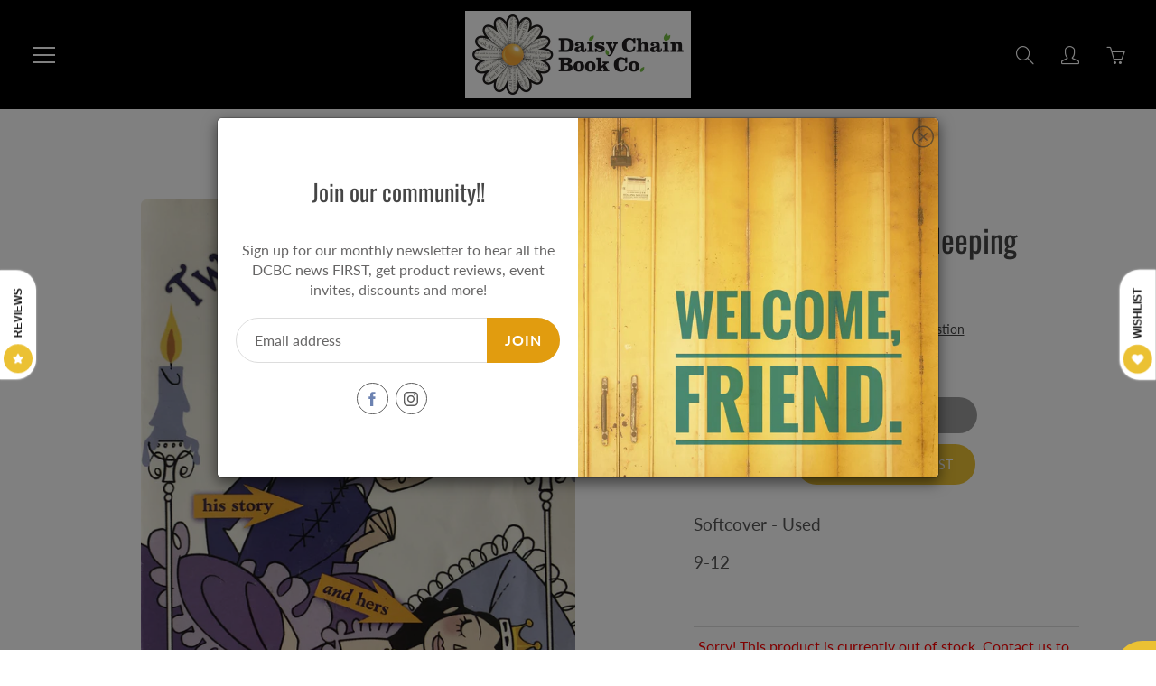

--- FILE ---
content_type: text/html; charset=utf-8
request_url: https://daisychainbook.co/products/twice-upon-a-time-sleeping-beauty
body_size: 31582
content:
<!doctype html>
<!--[if IE 9]> <html class="ie9" lang="en"> <![endif]-->
<!--[if (gt IE 9)|!(IE)]><!--> <html lang="en"> <!--<![endif]-->
  <head> 
        <script src='//daisychainbook.co/cdn/shop/t/6/assets/subscription-plan-selector-js.js?v=49402276146142940421675295640' defer='defer' ></script>
        <script id='sealoop_product' type='application/json'>
              {"id":4628797685813,"title":"Twice Upon a Time: Sleeping Beauty","handle":"twice-upon-a-time-sleeping-beauty","description":"\u003cp\u003eSoftcover - Used\u003c\/p\u003e\n\u003cp\u003e9-12\u003c\/p\u003e\n\u003cp\u003e \u003c\/p\u003e","published_at":"2020-10-01T08:04:14-06:00","created_at":"2020-07-20T16:37:00-06:00","vendor":"Wendy Mass","type":"Softcover - Used","tags":["9-12","Fiction","Series","Softcover","Used"],"price":399,"price_min":399,"price_max":399,"available":false,"price_varies":false,"compare_at_price":799,"compare_at_price_min":799,"compare_at_price_max":799,"compare_at_price_varies":false,"variants":[{"id":32217919127605,"title":"Default Title","option1":"Default Title","option2":null,"option3":null,"sku":"","requires_shipping":true,"taxable":true,"featured_image":null,"available":false,"name":"Twice Upon a Time: Sleeping Beauty","public_title":null,"options":["Default Title"],"price":399,"weight":180,"compare_at_price":799,"inventory_management":"shopify","barcode":"0439796571","requires_selling_plan":false,"selling_plan_allocations":[]}],"images":["\/\/daisychainbook.co\/cdn\/shop\/products\/IMG_9810.jpg?v=1595284622"],"featured_image":"\/\/daisychainbook.co\/cdn\/shop\/products\/IMG_9810.jpg?v=1595284622","options":["Title"],"media":[{"alt":null,"id":7711318442037,"position":1,"preview_image":{"aspect_ratio":0.688,"height":3503,"width":2410,"src":"\/\/daisychainbook.co\/cdn\/shop\/products\/IMG_9810.jpg?v=1595284622"},"aspect_ratio":0.688,"height":3503,"media_type":"image","src":"\/\/daisychainbook.co\/cdn\/shop\/products\/IMG_9810.jpg?v=1595284622","width":2410}],"requires_selling_plan":false,"selling_plan_groups":[],"content":"\u003cp\u003eSoftcover - Used\u003c\/p\u003e\n\u003cp\u003e9-12\u003c\/p\u003e\n\u003cp\u003e \u003c\/p\u003e"}
        </script>
        <script id='sealoop_product_selected_or_first_variant' type='application/json'>
              32217919127605
        </script>
        <script id='sealoop_money_format' type='application/json'>
            "${{amount}}"
        </script>
    <!-- Basic page needs ================================================== -->
    <meta charset="utf-8">
    <meta name="viewport" content="width=device-width, height=device-height, initial-scale=1.0, maximum-scale=1.0">

    <!-- Title and description ================================================== -->
    <title>
      Twice Upon a Time: Sleeping Beauty &ndash; Daisy Chain Book Co.
    </title>

    
    <meta name="description" content="Softcover - Used 9-12  ">
    

    <!-- Helpers ================================================== -->
    <meta property="og:site_name" content="Daisy Chain Book Co.">
<meta property="og:url" content="https://daisychainbook.co/products/twice-upon-a-time-sleeping-beauty">

  <meta property="og:type" content="product">
  <meta property="og:title" content="Twice Upon a Time: Sleeping Beauty">
  
    
 <meta property="og:image" content="http://daisychainbook.co/cdn/shop/products/IMG_9810_1200x1200.jpg?v=1595284622">
 <meta property="og:image:secure_url" content="https://daisychainbook.co/cdn/shop/products/IMG_9810_1200x1200.jpg?v=1595284622">
  
  <meta property="og:price:amount" content="3.99">
  <meta property="og:price:currency" content="CAD">
  
  
  	<meta property="og:description" content="Softcover - Used 9-12  ">
  

  
  <meta name="twitter:card" content="summary">
  
    <meta name="twitter:title" content="Twice Upon a Time: Sleeping Beauty">
    <meta name="twitter:description" content="Softcover - Used
9-12
 ">
    <meta name="twitter:image" content="https://daisychainbook.co/cdn/shop/products/IMG_9810_medium.jpg?v=1595284622">
    <meta name="twitter:image:width" content="240">
    <meta name="twitter:image:height" content="240">
    

    <link rel="canonical" href="https://daisychainbook.co/products/twice-upon-a-time-sleeping-beauty">
    <meta name="theme-color" content="#e19c0f">
    
<style>

  @font-face {
  font-family: Oswald;
  font-weight: 400;
  font-style: normal;
  src: url("//daisychainbook.co/cdn/fonts/oswald/oswald_n4.7760ed7a63e536050f64bb0607ff70ce07a480bd.woff2") format("woff2"),
       url("//daisychainbook.co/cdn/fonts/oswald/oswald_n4.ae5e497f60fc686568afe76e9ff1872693c533e9.woff") format("woff");
}

  @font-face {
  font-family: Lato;
  font-weight: 400;
  font-style: normal;
  src: url("//daisychainbook.co/cdn/fonts/lato/lato_n4.c3b93d431f0091c8be23185e15c9d1fee1e971c5.woff2") format("woff2"),
       url("//daisychainbook.co/cdn/fonts/lato/lato_n4.d5c00c781efb195594fd2fd4ad04f7882949e327.woff") format("woff");
}

  @font-face {
  font-family: Lato;
  font-weight: 700;
  font-style: normal;
  src: url("//daisychainbook.co/cdn/fonts/lato/lato_n7.900f219bc7337bc57a7a2151983f0a4a4d9d5dcf.woff2") format("woff2"),
       url("//daisychainbook.co/cdn/fonts/lato/lato_n7.a55c60751adcc35be7c4f8a0313f9698598612ee.woff") format("woff");
}

  @font-face {
  font-family: Lato;
  font-weight: 400;
  font-style: italic;
  src: url("//daisychainbook.co/cdn/fonts/lato/lato_i4.09c847adc47c2fefc3368f2e241a3712168bc4b6.woff2") format("woff2"),
       url("//daisychainbook.co/cdn/fonts/lato/lato_i4.3c7d9eb6c1b0a2bf62d892c3ee4582b016d0f30c.woff") format("woff");
}

  @font-face {
  font-family: Oswald;
  font-weight: 700;
  font-style: normal;
  src: url("//daisychainbook.co/cdn/fonts/oswald/oswald_n7.b3ba3d6f1b341d51018e3cfba146932b55221727.woff2") format("woff2"),
       url("//daisychainbook.co/cdn/fonts/oswald/oswald_n7.6cec6bed2bb070310ad90e19ea7a56b65fd83c0b.woff") format("woff");
}


  
  
  
  :root {
    --color-primary: rgb(225, 156, 15);
    --color-primary-rgb: 225, 156, 15;
    --color-primary-lighten-10: rgb(241, 178, 50);
    --color-primary-lighten-15: rgb(243, 187, 74);
    --color-primary-lighten-20: rgb(245, 196, 98);
    --color-primary-lighten-30: rgb(248, 214, 145);
    --color-primary-darken-10: rgb(177, 123, 12);
    --color-primary-darken-15: rgb(153, 106, 10);
    --color-primary-darken-20: rgb(129, 90, 9);
    --color-primary-darken-20-rgb: 129, 90, 9;
    --color-primary-darken-50: rgb(0, 0, 0);
    --color-primary-darken-50-rgb: 0, 0, 0;
    --color-primary-darken-70: rgb(0, 0, 0);
    --color-primary-darken-70-rgb: 0, 0, 0;
    --color-primary-darken-80: rgb(0, 0, 0);
    --color-header: rgb(255, 255, 255);
    --color-header-darken-15: rgb(217, 217, 217);
    --color-heading: rgb(69, 69, 69);
    --color-body: rgb(102, 101, 101);
    --color-alternative-headings: rgb(69, 69, 69);
    --color-alternative: rgb(69, 69, 69);
    --color-alternative-darken-15: rgb(31, 31, 31);
    --color-alternative-darken-25: rgb(5, 5, 5);
    --color-btn: rgb(255, 255, 255);
    --color-btn-darken-15: rgb(217, 217, 217);
    --color-footer: rgb(255, 255, 255);
    --color-footer-heading: rgb(255, 255, 255);
    --color-footer-link: rgb(44, 153, 22);
    --color-footer-link-darken-15: rgb(25, 86, 12);
    --color-price: rgb(225, 104, 15);
    --color-bg-nav: rgb(0, 0, 0);
    --color-bg-nav-darken-10: rgb(0, 0, 0);
    --color-bg-nav-darken-15: rgb(0, 0, 0);
    --color-bg-body: rgb(255, 255, 255);
    --color-bg-alternative: rgb(245, 242, 235);
    --color-bg-sale-label: rgb(56, 209, 25);
    --color-shadow-sale-label: rgba(38, 141, 17, 0.25);
    --color-bg-footer: rgb(0, 0, 0);
    --color-bg-footer-darken-10: rgb(0, 0, 0);

    --font-family: Lato, sans-serif;
    --font-family-header: Oswald, sans-serif;
    --font-size: 16px;
    --font-size-header: 26px;
    --font-size-logo: 24px;
    --font-size-title-bar: 58px;
    --font-size-nav-header: 16px;
    --font-size-rte: 19px;
    --font-size-rte-header: 30px;
    --font-weight: 400;
    --font-weight-bolder: 700;
    --font-weight-header: 400;
    --font-weight-title-bar: normal;
    --font-weight-nav: 600;
    --font-weight-section-title: bold;
    --font-style: normal;
    --font-style-header: normal;

    --text-transform-title-bar: uppercase;
    --text-transform-nav: uppercase;
    --text-transform-section-title: lowercase;

    --opacity-overlay-page-header: 0.6;

    --height-product-image: 250px;

    --url-svg-check: url(//daisychainbook.co/cdn/shop/t/6/assets/icon-check.svg?v=44035190528443430271612569996);
  }
</style>
<link href="//daisychainbook.co/cdn/shop/t/6/assets/apps.css?v=105205638759803146001612569989" rel="stylesheet" type="text/css" media="all" />
    <link href="//daisychainbook.co/cdn/shop/t/6/assets/styles.css?v=34629377208497659261612569986" rel="stylesheet" type="text/css" media="all" />

    <!-- Header hook for plugins ================================================== -->
    <script type="text/javascript">
  window.TimoSubscriptionParams = window.TimoSubscriptionParams || {};
  window.TimoSubscriptionParams.enable = true;
  window.TimoSubscriptionParams.currency = "CAD";
  window.TimoSubscriptionParams.current_currency = "CAD";
  window.TimoSubscriptionParams.locale = "en";
  window.TimoSubscriptionParams.current_locale = "en";
  window.TimoSubscriptionParams.translation = {"default":{"login":{"btn":"Click here","expired":"Sorry, your session has expired. Please access Subscription Portal by logging into your account using the same email that you used to buy subscription","heading":"Need help accessing your subscriptions?","form_btn":"Get subscription login","form_heading":"ACCESSING YOUR SUBSCRIPTIONS?","form_description":"Provide your email below in order to get access to your subscriptions.","form_placeholder":"Enter your email","send_link_success":"We've sent you an email with a link to login to your subscriptions."},"widget":{"each":"each","from":"From","save":"Save {{value}}","then":", then {{value}}","sale_text":"Sale","add_to_cart":"Add subscription to cart","prepaid_one":"{{count}}-{{unit}} prepaid subscription","delivery_one":"Delivery every {{unit}}","subscription":"Subscription - save up to {{sale_up_to}}","from_per_each":"from {{ amount }}/each","prepaid_other":"{{count}}-{{unit}}s prepaid subscription","tooltip_item1":"Skip, pause, edit, or cancel deliveries anytime, based on your needs.","tooltip_item2":"Prepaid Plan Details","tooltip_item3":"Total price","tooltip_item4":"Price every delivery","tooltip_title":"Subscription detail","delivery_other":"Delivery every {{count}} {{unit}}s","save_one_order":"Save {{value}} on first order","tooltip_heading":"Have complete control of your subscriptions","purchase_options":"Purchase options","save_other_order":"Save {{value}} on first {{count}} orders","one_time_purchase":"One-time purchase","normal_payment_one":"First payment {{amount1}}, then {{amount2}}","prepaid_payment_one":"First payment {{amount1}} each, then {{amount2}} every {{billing_frequency}} {{unit}}","normal_payment_other":"First {{count}} payments {{amount1}}, then {{amount2}}","save_after_one_order":"Save {{sale}} from {{count}}st order","save_after_two_order":"Save {{sale}} from {{count}}nd order","prepaid_payment_other":"First {{count}} payments {{amount1}} each, then {{amount2}} every {{billing_frequency}} {{unit}}s","normal_payment_alltime":"{{amount}} per payment","save_after_other_order":"Save {{sale}} from {{count}}th order","save_after_three_order":"Save {{sale}} from {{count}}rd order"},"checkout":{"button":"Manage your subscription","heading":"Subscription","description":"Continue to your account to view and manage your subscriptions. Please use the same email address that you used to buy the subscription."},"subscription":{"saved":"Your subscription has been saved","paused":"Your subscription has been paused","resumed":"Your subscription has been resumed","cancelled":"Your subscription has been cancelled","subscriptions":"Subscriptions","create_order_fail":"An error occurred while creating an order","update_email_sended":"We've sent you an email with a link to update your subscription.","create_order_success":"Your order has been created","create_order_email_sended":"We've sent you an email with a link to create your subscription order.","update_payment_email_sended":"We've sent you an email with a link to update your payment."},"customerPortal":{"sku":"SKU","date":"Date","order":"Order","price":"Price","total":"Total","active":"Active","paused":"Paused","queued":"Queued","skiped":"Skiped","status":"Status","created":"Created","details":"Details","product":"Product","PlacedOn":"Placed on","loadMore":"Load more","quantity":"Quantity","cancelled":"Cancelled","skipOrder":"Skip this order","createOrder":"Create order now","unSkipOrder":"Unskip this order","subscription":"Subscription","subscriptions":"SUBSCRIPTIONS","updatePayment":"Update Payment","ordersTimeLine":"ORDERS TIMELINE","paymentDetails":"Payment Details","shippingMethod":"Shipping Method","nextBillingDate":"Next Billing Date","shippingAddress":"Shipping Address","deliveryFrequency":"Delivery frequency","pauseSubscription":"Pause subscription","backtoSubscription":"Back to Subscriptions","cancelSubscription":"Cancel subscription","resumeSubscription":"Resume subscription","paymentDetailsDescription":"You will receive an email from Shopify to update your payment info."}}};
  window.TimoSubscriptionParams.page = "product";
  window.TimoSubscriptionParams.root_url = '/apps/g_subscriptions/';
  window.TimoSubscriptionParams.locale_url = "https://daisychainbook.co"
  window.TimoSubscriptionParams.themes = {"16789766197":{"theme_store_id":796,"theme_name":"Debut","theme_version":"6.0.2"},"16816734261":{"theme_store_id":796,"theme_name":"Debut","theme_version":"6.0.2"},"82814206005":{"theme_store_id":679,"theme_name":"Supply","theme_version":"8.9.24"},"84068630581":{"theme_store_id":851,"theme_name":"Galleria","theme_version":"2.4.4"}};
  window.TimoSubscriptionParams.theme_id = 84068630581;
  
  window.moneyFormat = "${{amount}}";
  window.TimoMoneyFormat = "${{amount}}";
  window.TimoMoneyWithCurrencyFormat = "${{amount}} CAD";
  window.TimoSubscriptionParams.product ={"id":4628797685813,"title":"Twice Upon a Time: Sleeping Beauty","handle":"twice-upon-a-time-sleeping-beauty","description":"\u003cp\u003eSoftcover - Used\u003c\/p\u003e\n\u003cp\u003e9-12\u003c\/p\u003e\n\u003cp\u003e \u003c\/p\u003e","published_at":"2020-10-01T08:04:14-06:00","created_at":"2020-07-20T16:37:00-06:00","vendor":"Wendy Mass","type":"Softcover - Used","tags":["9-12","Fiction","Series","Softcover","Used"],"price":399,"price_min":399,"price_max":399,"available":false,"price_varies":false,"compare_at_price":799,"compare_at_price_min":799,"compare_at_price_max":799,"compare_at_price_varies":false,"variants":[{"id":32217919127605,"title":"Default Title","option1":"Default Title","option2":null,"option3":null,"sku":"","requires_shipping":true,"taxable":true,"featured_image":null,"available":false,"name":"Twice Upon a Time: Sleeping Beauty","public_title":null,"options":["Default Title"],"price":399,"weight":180,"compare_at_price":799,"inventory_management":"shopify","barcode":"0439796571","requires_selling_plan":false,"selling_plan_allocations":[]}],"images":["\/\/daisychainbook.co\/cdn\/shop\/products\/IMG_9810.jpg?v=1595284622"],"featured_image":"\/\/daisychainbook.co\/cdn\/shop\/products\/IMG_9810.jpg?v=1595284622","options":["Title"],"media":[{"alt":null,"id":7711318442037,"position":1,"preview_image":{"aspect_ratio":0.688,"height":3503,"width":2410,"src":"\/\/daisychainbook.co\/cdn\/shop\/products\/IMG_9810.jpg?v=1595284622"},"aspect_ratio":0.688,"height":3503,"media_type":"image","src":"\/\/daisychainbook.co\/cdn\/shop\/products\/IMG_9810.jpg?v=1595284622","width":2410}],"requires_selling_plan":false,"selling_plan_groups":[],"content":"\u003cp\u003eSoftcover - Used\u003c\/p\u003e\n\u003cp\u003e9-12\u003c\/p\u003e\n\u003cp\u003e \u003c\/p\u003e"};
</script>
<script id="timo-selling-plan-template" type="text/template">
<style>{"collapse":false,"template":"1","sale_color":"#3a3a3a","text_color":"#3a3a3a","price_color":"#3a3a3a","hide_details":false,"heading_color":"#3a3a3a","sale_bg_color":"#e4e5e7","purchase_order":"one-time","show_sale_badge":true,"default_selected":"one-time","compare_price_color":"#6d6d6d","description_text_color":"#3a3a3a"}</style>

  <div class="timo-selling-plan-wrapper">
    <h3>{{ 'widget.purchase_options' | t }}</h3>
    <div class="timo-selling-plan-fieldset">
      {% unless requires_selling_plan %}
      <div class="timo-selling-plan-group">
        <div class="group_heading">
          <label class="group_name" for="group_0">
            <input checked type="radio" id="group_0" class="purchase_option one_time_purchase" name="purchase_option" value="{{ 'widget.one_time_purchase' | t }}"> {{ 'widget.one_time_purchase' | t }}
          </label>
          <div class="group_selected_price">

            {% assign price_varies = product.price_varies %}
            {% assign price = product.price %}
            {% assign compare_at_price = product.compare_at_price %}

            {% if selected_variant %}
            {% assign price_varies = selected_variant.price_varies %}
            {% assign price = selected_variant.price %}
            {% assign compare_at_price = selected_variant.compare_at_price %}
            {% endif %}
            {% if price_varies %}
              <div class="group_price_wrapper">
                From <span class="group_price">{{price | money}}</span>
              </div>
            {% else %}
              <div class="group_price_wrapper">
                <span class="group_price{% if product.compare_at_price > product.price %} group_sale_price{% endif %}">{{ price | money }}</span>
                {% if compare_at_price > price %}
                <s class="group_compare_at_price">{{ compare_at_price | money }}</s>
                {% endif %}
              </div>
            {% endif %}

          </div>
        </div>
      </div>
      {% endunless %}
      
      {% for group in selling_plan_groups %}
      <div class="timo-selling-plan-group">
        {% assign group_index = forloop.index %}
        <div class="group_heading">
          <label class="group_name" for="group_{{group_index}}">
            <input {% if selected_selling_plan and selected_selling_plan.selling_plan_group_id == group.id %}checked{% endif %} type="radio" id="group_{{group_index}}" class="purchase_option" value="{{group.name}}" name="purchase_option"> {{group.name}}
          </label>
          {% assign selling_plan = group.selling_plans.first %}
          {% assign price_varies = false %}
          {% for plan in group.selling_plans %}
            {% if selling_plan.price > plan.price %}
              {% assign selling_plan = plan %}
              {% assign price_varies = true %}
            {% endif %}
          {% endfor %}
          {% if selling_plan %}
          <div class="group_selected_price" >
            {% if selling_plan.per_delivery_price > selling_plan.price %}
              From <span class="group_price">{{selling_plan.per_delivery_price | money}}</span>/each
            {% elsif price_varies %}
              <div class="group_price_wrapper">
                From <span class="group_price">{{selling_plan.price | money}}</span>
              </div>
            {% else %}
              <div class="group_price_wrapper">
                <span class="group_price{% if selling_plan.compare_at_price > selling_plan.price %} group_sale_price{% endif %}">{{ selling_plan.price | money }}</span>
                {% if selling_plan.compare_at_price > selling_plan.price %}
                <s class="group_compare_at_price">{{ selling_plan.compare_at_price | money }}</s>
                {% endif %}
              </div>
            {% endif %}
          </div>
          {% endif %}
        </div>
        
        {% for option in group.options %}
        {% assign option_index = forloop.index %}
        <div class="option_name">{{ option.name }}</div>
        <ul class="options_values">
          {% for value in option.values %}
            {% assign selling_plan = false %}
            {% for plan in group.selling_plans %}
              {% if plan.options.first.value == value %}
                {% assign selling_plan = plan %}
              {% endif %}
            {% endfor %}
            <li class="option_value">
              <label for="group_{{group_index}}_option_{{option_index}}_value_{{forloop.index}}">
                <input {% if selected_selling_plan and selected_selling_plan.id == selling_plan.id %}checked{% endif %} type="radio" id="group_{{group_index}}_option_{{option_index}}_value_{{forloop.index}}" name="selling_plan" value="{{selling_plan.id}}" />
                <span>{{value}}</span>
                {% if selling_plan and selling_plan.price_adjustments %}
                  {% if selling_plan.price_adjustments.size == 1 %}
                    {% assign price_adjustment = selling_plan.price_adjustments.first %}
                    {% if price_adjustment.value > 0 %}
                      {% assign count = price_adjustment.order_count %}
                      {% capture sale %}{% if price_adjustment.value_type == 'percentage' %}{{ price_adjustment.value }}%{% else %}{{ price_adjustment.value | money }}{% endif %}{% endcapture %}
                      <span class="sbadge sale-badge">
                        {% if count > 1 %}
                          {{ 'widget.save_other_order' | t: sale, count }}
                        {% elsif count == 1 %}
                          {{ 'widget.save_one_order' | t: sale }}
                        {% else %}
                          {{ 'widget.save' | t: sale }}
                        {% endif %}
                      </span>
                    {% endif %}
                  {% elsif selling_plan.price_adjustments.size == 2 %}
                    {% if selling_plan.price_adjustments.first.order_count > 0 %}
                      {% assign price_adjustment_before = selling_plan.price_adjustments.first %}
                      {% assign price_adjustment_after  = selling_plan.price_adjustments.last %}
                    {% else %}
                      {% assign price_adjustment_before = selling_plan.price_adjustments.last %}
                      {% assign price_adjustment_after  = selling_plan.price_adjustments.first %}
                    {% endif %}
                    {% assign count = price_adjustment_before.order_count %}
                    {% if price_adjustment_before.value == 0 and price_adjustment_after.value > 0 %}
                      {% capture sale %}{% if price_adjustment_after.value_type == 'percentage' %}{{ price_adjustment_after.value }}%{% else %}{{ price_adjustment_after.value | money }}{% endif %}{% endcapture %}
                      <span class="sbadge sale-badge">
                        {% if count == 1 %}
                          {{ 'widget.save_after_one_order' | t: sale, count }}
                        {% elsif count == 2 %}
                          {{ 'widget.save_after_two_order' | t: sale, count }}
                        {% elsif count == 3 %}
                          {{ 'widget.save_after_three_order' | t: sale, count }}
                        {% else %}
                          {{ 'widget.save_after_other_order' | t: sale, count }}
                        {% endif %}
                      </span>
                    {% elsif price_adjustment_before.value > 0 and price_adjustment_after.value == 0 %}
                      {% capture sale %}{% if price_adjustment_before.value_type == 'percentage' %}{{ price_adjustment_before.value }}%{% else %}{{ price_adjustment_before.value | money }}{% endif %}{% endcapture %}                                   
                      <span class="sbadge sale-badge">
                        {% if count > 1 %}
                          {{ 'widget.save_other_order' | t: sale, count }}
                        {% elsif count == 1 %}
                          {{ 'widget.save_one_order' | t: sale }}
                        {% endif %}
                      </span>
                    {% elsif price_adjustment_before.value > 0 and price_adjustment_after.value > 0 %}
                      <span class="sbadge sale-badge">
                        {% capture sale %}{% if price_adjustment_before.value_type == 'percentage' %}{{ price_adjustment_before.value }}%{% else %}{{ price_adjustment_before.value | money }}{% endif %}{% endcapture %}
                        {% if count > 1 %}{{ 'widget.save_other_order' | t: sale, count }}{% else %}{{ 'widget.save_one_order' | t: sale, count }}{% endif %}{% capture sale %}{% if price_adjustment_after.value_type == 'percentage' %}{{ price_adjustment_after.value }}%{% else %}{{ price_adjustment_after.value | money }}{% endif %}{% endcapture %}{{ 'widget.then' | t: sale, count}}
                      </span>
                    {% endif %}
                  {% endif %}
                {% endif %}
              </label>
            </li>
          {% endfor %}
        </ul>
        {% endfor %}
      </div>
      {% endfor %}
      
      
      <div style="text-align:right; margin-right:10px; margin-bottom:10px;display:block !important;">
        <span style="font-size:12px;color:#868686">Powered by Timo <a style="font-weight:bold;color:#2c6ecb" href="https://apps.shopify.com/timo-subscriptions" target="_blank">Subscriptions</a></span>
      </div>
      
      
    </div>
    <div class="timo-subscription-detail">
      <svg id="Layer_1" data-name="Layer 1" xmlns="http://www.w3.org/2000/svg" viewBox="0 0 122.88 108.12"><title>history</title><path d="M28.45,55.88c0,.11,0,.22,0,.32l4.44-4.46a6.68,6.68,0,1,1,9.48,9.42L27.14,76.51a6.69,6.69,0,0,1-9.32.15L2.28,63A6.68,6.68,0,0,1,11.08,53l4,3.54v0a54.33,54.33,0,0,1,8-31,52.56,52.56,0,0,1,24-20.73,60.17,60.17,0,0,1,11-3.51,52.58,52.58,0,0,1,60.1,31.09,58.07,58.07,0,0,1,3.47,11,52.47,52.47,0,0,1-1.31,26.95A53.16,53.16,0,0,1,105.8,93a57.11,57.11,0,0,1-22.56,13.1,48.52,48.52,0,0,1-40.51-5.89A6.68,6.68,0,0,1,50,89a35.12,35.12,0,0,0,5.53,3,34.21,34.21,0,0,0,5.7,1.86,35.43,35.43,0,0,0,18.23-.54A43.77,43.77,0,0,0,96.74,83.19a39.7,39.7,0,0,0,10.93-17.06,39,39,0,0,0,1-20.08,46.38,46.38,0,0,0-2.68-8.5,39.19,39.19,0,0,0-45-23.22,45,45,0,0,0-8.52,2.72A39,39,0,0,0,34.5,32.49a40.94,40.94,0,0,0-6.05,23.39ZM60.83,34a6.11,6.11,0,0,1,12.22,0V53l14.89,8.27A6.09,6.09,0,1,1,82,71.93L64.43,62.16a6.11,6.11,0,0,1-3.6-5.57V34Z"/></svg>
      <div class="timo-subscription-detail__title"> {{translation.widget.tooltip_title}}</div>
      <div class="timo-subscription-detail__tootip">
          <div class="timo-subscription-detail__tootip-content">
            <div class="tootip-content-header">
              <span class="tootip-text">
                {{translation.widget.tooltip_heading}}
              </span>
            </div>
            <div class="tootip-content-body">  
              <div class="tooltip-item">
                <span class="tootip-text">
                {{translation.widget.tooltip_item1}}
                </span>
              </div>
                                 
            </di>
          </div> 
      </div>
      <div class="timo-subscription-watermark">
        <a href="https://apps.shopify.com/timo-subscriptions" target="_blank">
          <span>Timo Subscription</span>
        </a>
      </div>
    </div>
    
  </div>

</script>
<script id="timo-selling-plan-price-template" type="text/template">

<div class="group_selected_price">
  {% if delivery_price < price %}
    From <span class="group_price">{{delivery_price | money}}</span>/each
  {% elsif price_varies %}
    <div class="group_price_wrapper">
      From <span class="group_price">{{price | money}}</span>
    </div>
  {% else %}
    <div class="group_price_wrapper">
      <span class="group_price{% if compare_at_price > price %} group_sale_price{% endif %}">{{ price | money }}</span>
      {% if compare_at_price > price %}
      <s class="group_compare_at_price">{{ compare_at_price | money }}</s>
      {% endif %}
    </div>
  {% endif %}
</div>

</script>

<script id="timo-price-template" type="text/template">

  <div class="subscription-price">
    <div class="subscription-price-group">
      {% if compare_at_price > price %}
      <div>
        <span class="subscription-price-sale" data-sale-price>{{ price | money }}</span>
        <s class="subscription-price-old" data-regular-price>{{ compare_at_price | money }}</s>
      </div>
      {% else %}
      <div class="subscription-price-regular">{{ price | money }}</div>
      {% endif %}
      
      {% if is_subscription and sale_up_to %}
      <div class="subscription-sale-label">
        {% capture sale_up_to %}{% if sale_up_to.value_type == 'percentage' %}{{ sale_up_to.value }}%{% else %}{{ sale_up_to.value | money }}{% endif %}{% endcapture %}
        {{ 'widget.subscription' | t: sale_up_to }}
      </div>
      {% elsif compare_at_price > price %}
      <span class="subscription-badge-sale" aria-hidden="true">
        <span>{{ 'widget.sale_text' }}</span>
      </span>
      {% endif %}
    </div>
    <div class="subscription-price-group">
      {% if price_per_delivery and price_per_delivery != price %}
      {% capture amount %}{{ price_per_delivery | money }}{% endcapture %}
      <div class="subscription-price_per_delivery">{{ 'widget.from_per_each' | t: amount }}</div>
      {% endif %}
      {% if unit_price %}
      <div class="subscription-price-unit">
        <span data-unit-price>{{ unit_price | money }}</span>/{{- unit_price_unit -}}
      </div>
      {% endif %}
    </div>
  </div>

</script>

<script id="timo-selling-plan-payment-template" type="text/template">

  {% if price_adjustments %}
    {% if price_adjustments.size == 2 %}
      {% if price_adjustments.first.order_count > 0 %}
        {% assign price_adjustment_before = price_adjustments.first %}
        {% assign price_adjustment_after  = price_adjustments.last %}
      {% else %}
        {% assign price_adjustment_before = price_adjustments.last %}
        {% assign price_adjustment_after  = price_adjustments.first %}
      {% endif %}
      {% assign count = price_adjustment_before.order_count %}
      {% capture amount1 %}{{price_adjustment_before.price | money}}{% endcapture %}
      {% capture amount2 %}{{price_adjustment_after.price | money}}{% endcapture %}
      {% if count > 1 %}
      {{ 'widget.normal_payment_other' | t: count, amount1, amount2}}
      {% else %}
      {{ 'widget.normal_payment_one' | t: amount1, amount2}}
      {% endif %}
    {% elsif price_adjustments.size == 1 %}
      {% capture amount %}{{price_adjustments.first.price | money}}{% endcapture %}
      {{ 'widget.normal_payment_alltime' | t: amount}}
    {% endif %}
  {% endif %}

</script>

<script id="timo-subscription-tootip" type="text/template">
  
    <div class="timo-subscription-detail__tootip-content">
      <div class="tootip-content-header">
        <span class="tootip-text">
        {{translation.widget.tooltip_heading}}
        </span>
      </div>
      <div class="tootip-content-body">  
        <div class="tooltip-item">
          <span class="tootip-text">
            {{translation.widget.tooltip_item1}}
          </span>
        </div>
        {% if price__ > per_delivery_price__ %}
          <div class="tooltip-item">
            <p class="tootip-text">
            {{translation.widget.tooltip_item2}}
            </p>   
            <p class="tootip-text">
            {{translation.widget.tooltip_item3}}: {{ price__ | money  }} 
            </p>
            <p class="tootip-text">
            {{translation.widget.tooltip_item4}}: {{ per_delivery_price__ | money  }}
            </p>
          </div>
        {% endif %}
          <div class="tooltip-item">
            <span class="tootip-text">
              {{ description  }}
            </span>
          </div>               
      </div>
    </div> 
    <div class="timo-subscription-watermark">
        <a href="https://apps.shopify.com/timo-subscriptions" target="_blank">
          <span>Timo Subscription</span>
        </a>
      </div>
  
</script>

<script defer src="//daisychainbook.co/cdn/shop/t/6/assets/timo.subscription.min.js?v=48822221319120333811675295457"></script>
<link rel="stylesheet" href="//daisychainbook.co/cdn/shop/t/6/assets/timo.subscription.css?v=31455226015861512141675295458" type="text/css" media="all">

<script>window.performance && window.performance.mark && window.performance.mark('shopify.content_for_header.start');</script><meta name="google-site-verification" content="gGFH8DMoQjJwnzT1cPlDXkEBOOHpuNBAjLPv8W6PY3Y">
<meta name="facebook-domain-verification" content="u2y91hv2de7ke0hng6mw05t07rdlhg">
<meta name="facebook-domain-verification" content="u2y91hv2de7ke0hng6mw05t07rdlhg">
<meta id="shopify-digital-wallet" name="shopify-digital-wallet" content="/6316228661/digital_wallets/dialog">
<meta name="shopify-checkout-api-token" content="3c9a79c6370562441fed58218a2eea24">
<meta id="in-context-paypal-metadata" data-shop-id="6316228661" data-venmo-supported="false" data-environment="production" data-locale="en_US" data-paypal-v4="true" data-currency="CAD">
<link rel="alternate" type="application/json+oembed" href="https://daisychainbook.co/products/twice-upon-a-time-sleeping-beauty.oembed">
<script async="async" src="/checkouts/internal/preloads.js?locale=en-CA"></script>
<link rel="preconnect" href="https://shop.app" crossorigin="anonymous">
<script async="async" src="https://shop.app/checkouts/internal/preloads.js?locale=en-CA&shop_id=6316228661" crossorigin="anonymous"></script>
<script id="apple-pay-shop-capabilities" type="application/json">{"shopId":6316228661,"countryCode":"CA","currencyCode":"CAD","merchantCapabilities":["supports3DS"],"merchantId":"gid:\/\/shopify\/Shop\/6316228661","merchantName":"Daisy Chain Book Co.","requiredBillingContactFields":["postalAddress","email","phone"],"requiredShippingContactFields":["postalAddress","email","phone"],"shippingType":"shipping","supportedNetworks":["visa","masterCard","amex","discover","interac","jcb"],"total":{"type":"pending","label":"Daisy Chain Book Co.","amount":"1.00"},"shopifyPaymentsEnabled":true,"supportsSubscriptions":true}</script>
<script id="shopify-features" type="application/json">{"accessToken":"3c9a79c6370562441fed58218a2eea24","betas":["rich-media-storefront-analytics"],"domain":"daisychainbook.co","predictiveSearch":true,"shopId":6316228661,"locale":"en"}</script>
<script>var Shopify = Shopify || {};
Shopify.shop = "daisy-chain-book-co.myshopify.com";
Shopify.locale = "en";
Shopify.currency = {"active":"CAD","rate":"1.0"};
Shopify.country = "CA";
Shopify.theme = {"name":"Galleria","id":84068630581,"schema_name":"Galleria","schema_version":"2.4.4","theme_store_id":851,"role":"main"};
Shopify.theme.handle = "null";
Shopify.theme.style = {"id":null,"handle":null};
Shopify.cdnHost = "daisychainbook.co/cdn";
Shopify.routes = Shopify.routes || {};
Shopify.routes.root = "/";</script>
<script type="module">!function(o){(o.Shopify=o.Shopify||{}).modules=!0}(window);</script>
<script>!function(o){function n(){var o=[];function n(){o.push(Array.prototype.slice.apply(arguments))}return n.q=o,n}var t=o.Shopify=o.Shopify||{};t.loadFeatures=n(),t.autoloadFeatures=n()}(window);</script>
<script>
  window.ShopifyPay = window.ShopifyPay || {};
  window.ShopifyPay.apiHost = "shop.app\/pay";
  window.ShopifyPay.redirectState = null;
</script>
<script id="shop-js-analytics" type="application/json">{"pageType":"product"}</script>
<script defer="defer" async type="module" src="//daisychainbook.co/cdn/shopifycloud/shop-js/modules/v2/client.init-shop-cart-sync_C5BV16lS.en.esm.js"></script>
<script defer="defer" async type="module" src="//daisychainbook.co/cdn/shopifycloud/shop-js/modules/v2/chunk.common_CygWptCX.esm.js"></script>
<script type="module">
  await import("//daisychainbook.co/cdn/shopifycloud/shop-js/modules/v2/client.init-shop-cart-sync_C5BV16lS.en.esm.js");
await import("//daisychainbook.co/cdn/shopifycloud/shop-js/modules/v2/chunk.common_CygWptCX.esm.js");

  window.Shopify.SignInWithShop?.initShopCartSync?.({"fedCMEnabled":true,"windoidEnabled":true});

</script>
<script>
  window.Shopify = window.Shopify || {};
  if (!window.Shopify.featureAssets) window.Shopify.featureAssets = {};
  window.Shopify.featureAssets['shop-js'] = {"shop-cart-sync":["modules/v2/client.shop-cart-sync_ZFArdW7E.en.esm.js","modules/v2/chunk.common_CygWptCX.esm.js"],"init-fed-cm":["modules/v2/client.init-fed-cm_CmiC4vf6.en.esm.js","modules/v2/chunk.common_CygWptCX.esm.js"],"shop-button":["modules/v2/client.shop-button_tlx5R9nI.en.esm.js","modules/v2/chunk.common_CygWptCX.esm.js"],"shop-cash-offers":["modules/v2/client.shop-cash-offers_DOA2yAJr.en.esm.js","modules/v2/chunk.common_CygWptCX.esm.js","modules/v2/chunk.modal_D71HUcav.esm.js"],"init-windoid":["modules/v2/client.init-windoid_sURxWdc1.en.esm.js","modules/v2/chunk.common_CygWptCX.esm.js"],"shop-toast-manager":["modules/v2/client.shop-toast-manager_ClPi3nE9.en.esm.js","modules/v2/chunk.common_CygWptCX.esm.js"],"init-shop-email-lookup-coordinator":["modules/v2/client.init-shop-email-lookup-coordinator_B8hsDcYM.en.esm.js","modules/v2/chunk.common_CygWptCX.esm.js"],"init-shop-cart-sync":["modules/v2/client.init-shop-cart-sync_C5BV16lS.en.esm.js","modules/v2/chunk.common_CygWptCX.esm.js"],"avatar":["modules/v2/client.avatar_BTnouDA3.en.esm.js"],"pay-button":["modules/v2/client.pay-button_FdsNuTd3.en.esm.js","modules/v2/chunk.common_CygWptCX.esm.js"],"init-customer-accounts":["modules/v2/client.init-customer-accounts_DxDtT_ad.en.esm.js","modules/v2/client.shop-login-button_C5VAVYt1.en.esm.js","modules/v2/chunk.common_CygWptCX.esm.js","modules/v2/chunk.modal_D71HUcav.esm.js"],"init-shop-for-new-customer-accounts":["modules/v2/client.init-shop-for-new-customer-accounts_ChsxoAhi.en.esm.js","modules/v2/client.shop-login-button_C5VAVYt1.en.esm.js","modules/v2/chunk.common_CygWptCX.esm.js","modules/v2/chunk.modal_D71HUcav.esm.js"],"shop-login-button":["modules/v2/client.shop-login-button_C5VAVYt1.en.esm.js","modules/v2/chunk.common_CygWptCX.esm.js","modules/v2/chunk.modal_D71HUcav.esm.js"],"init-customer-accounts-sign-up":["modules/v2/client.init-customer-accounts-sign-up_CPSyQ0Tj.en.esm.js","modules/v2/client.shop-login-button_C5VAVYt1.en.esm.js","modules/v2/chunk.common_CygWptCX.esm.js","modules/v2/chunk.modal_D71HUcav.esm.js"],"shop-follow-button":["modules/v2/client.shop-follow-button_Cva4Ekp9.en.esm.js","modules/v2/chunk.common_CygWptCX.esm.js","modules/v2/chunk.modal_D71HUcav.esm.js"],"checkout-modal":["modules/v2/client.checkout-modal_BPM8l0SH.en.esm.js","modules/v2/chunk.common_CygWptCX.esm.js","modules/v2/chunk.modal_D71HUcav.esm.js"],"lead-capture":["modules/v2/client.lead-capture_Bi8yE_yS.en.esm.js","modules/v2/chunk.common_CygWptCX.esm.js","modules/v2/chunk.modal_D71HUcav.esm.js"],"shop-login":["modules/v2/client.shop-login_D6lNrXab.en.esm.js","modules/v2/chunk.common_CygWptCX.esm.js","modules/v2/chunk.modal_D71HUcav.esm.js"],"payment-terms":["modules/v2/client.payment-terms_CZxnsJam.en.esm.js","modules/v2/chunk.common_CygWptCX.esm.js","modules/v2/chunk.modal_D71HUcav.esm.js"]};
</script>
<script id="__st">var __st={"a":6316228661,"offset":-25200,"reqid":"398fdf9e-e769-4fb6-b6af-f1c0d2d109c3-1768652606","pageurl":"daisychainbook.co\/products\/twice-upon-a-time-sleeping-beauty","u":"c99f83675d78","p":"product","rtyp":"product","rid":4628797685813};</script>
<script>window.ShopifyPaypalV4VisibilityTracking = true;</script>
<script id="captcha-bootstrap">!function(){'use strict';const t='contact',e='account',n='new_comment',o=[[t,t],['blogs',n],['comments',n],[t,'customer']],c=[[e,'customer_login'],[e,'guest_login'],[e,'recover_customer_password'],[e,'create_customer']],r=t=>t.map((([t,e])=>`form[action*='/${t}']:not([data-nocaptcha='true']) input[name='form_type'][value='${e}']`)).join(','),a=t=>()=>t?[...document.querySelectorAll(t)].map((t=>t.form)):[];function s(){const t=[...o],e=r(t);return a(e)}const i='password',u='form_key',d=['recaptcha-v3-token','g-recaptcha-response','h-captcha-response',i],f=()=>{try{return window.sessionStorage}catch{return}},m='__shopify_v',_=t=>t.elements[u];function p(t,e,n=!1){try{const o=window.sessionStorage,c=JSON.parse(o.getItem(e)),{data:r}=function(t){const{data:e,action:n}=t;return t[m]||n?{data:e,action:n}:{data:t,action:n}}(c);for(const[e,n]of Object.entries(r))t.elements[e]&&(t.elements[e].value=n);n&&o.removeItem(e)}catch(o){console.error('form repopulation failed',{error:o})}}const l='form_type',E='cptcha';function T(t){t.dataset[E]=!0}const w=window,h=w.document,L='Shopify',v='ce_forms',y='captcha';let A=!1;((t,e)=>{const n=(g='f06e6c50-85a8-45c8-87d0-21a2b65856fe',I='https://cdn.shopify.com/shopifycloud/storefront-forms-hcaptcha/ce_storefront_forms_captcha_hcaptcha.v1.5.2.iife.js',D={infoText:'Protected by hCaptcha',privacyText:'Privacy',termsText:'Terms'},(t,e,n)=>{const o=w[L][v],c=o.bindForm;if(c)return c(t,g,e,D).then(n);var r;o.q.push([[t,g,e,D],n]),r=I,A||(h.body.append(Object.assign(h.createElement('script'),{id:'captcha-provider',async:!0,src:r})),A=!0)});var g,I,D;w[L]=w[L]||{},w[L][v]=w[L][v]||{},w[L][v].q=[],w[L][y]=w[L][y]||{},w[L][y].protect=function(t,e){n(t,void 0,e),T(t)},Object.freeze(w[L][y]),function(t,e,n,w,h,L){const[v,y,A,g]=function(t,e,n){const i=e?o:[],u=t?c:[],d=[...i,...u],f=r(d),m=r(i),_=r(d.filter((([t,e])=>n.includes(e))));return[a(f),a(m),a(_),s()]}(w,h,L),I=t=>{const e=t.target;return e instanceof HTMLFormElement?e:e&&e.form},D=t=>v().includes(t);t.addEventListener('submit',(t=>{const e=I(t);if(!e)return;const n=D(e)&&!e.dataset.hcaptchaBound&&!e.dataset.recaptchaBound,o=_(e),c=g().includes(e)&&(!o||!o.value);(n||c)&&t.preventDefault(),c&&!n&&(function(t){try{if(!f())return;!function(t){const e=f();if(!e)return;const n=_(t);if(!n)return;const o=n.value;o&&e.removeItem(o)}(t);const e=Array.from(Array(32),(()=>Math.random().toString(36)[2])).join('');!function(t,e){_(t)||t.append(Object.assign(document.createElement('input'),{type:'hidden',name:u})),t.elements[u].value=e}(t,e),function(t,e){const n=f();if(!n)return;const o=[...t.querySelectorAll(`input[type='${i}']`)].map((({name:t})=>t)),c=[...d,...o],r={};for(const[a,s]of new FormData(t).entries())c.includes(a)||(r[a]=s);n.setItem(e,JSON.stringify({[m]:1,action:t.action,data:r}))}(t,e)}catch(e){console.error('failed to persist form',e)}}(e),e.submit())}));const S=(t,e)=>{t&&!t.dataset[E]&&(n(t,e.some((e=>e===t))),T(t))};for(const o of['focusin','change'])t.addEventListener(o,(t=>{const e=I(t);D(e)&&S(e,y())}));const B=e.get('form_key'),M=e.get(l),P=B&&M;t.addEventListener('DOMContentLoaded',(()=>{const t=y();if(P)for(const e of t)e.elements[l].value===M&&p(e,B);[...new Set([...A(),...v().filter((t=>'true'===t.dataset.shopifyCaptcha))])].forEach((e=>S(e,t)))}))}(h,new URLSearchParams(w.location.search),n,t,e,['guest_login'])})(!0,!0)}();</script>
<script integrity="sha256-4kQ18oKyAcykRKYeNunJcIwy7WH5gtpwJnB7kiuLZ1E=" data-source-attribution="shopify.loadfeatures" defer="defer" src="//daisychainbook.co/cdn/shopifycloud/storefront/assets/storefront/load_feature-a0a9edcb.js" crossorigin="anonymous"></script>
<script crossorigin="anonymous" defer="defer" src="//daisychainbook.co/cdn/shopifycloud/storefront/assets/shopify_pay/storefront-65b4c6d7.js?v=20250812"></script>
<script data-source-attribution="shopify.dynamic_checkout.dynamic.init">var Shopify=Shopify||{};Shopify.PaymentButton=Shopify.PaymentButton||{isStorefrontPortableWallets:!0,init:function(){window.Shopify.PaymentButton.init=function(){};var t=document.createElement("script");t.src="https://daisychainbook.co/cdn/shopifycloud/portable-wallets/latest/portable-wallets.en.js",t.type="module",document.head.appendChild(t)}};
</script>
<script data-source-attribution="shopify.dynamic_checkout.buyer_consent">
  function portableWalletsHideBuyerConsent(e){var t=document.getElementById("shopify-buyer-consent"),n=document.getElementById("shopify-subscription-policy-button");t&&n&&(t.classList.add("hidden"),t.setAttribute("aria-hidden","true"),n.removeEventListener("click",e))}function portableWalletsShowBuyerConsent(e){var t=document.getElementById("shopify-buyer-consent"),n=document.getElementById("shopify-subscription-policy-button");t&&n&&(t.classList.remove("hidden"),t.removeAttribute("aria-hidden"),n.addEventListener("click",e))}window.Shopify?.PaymentButton&&(window.Shopify.PaymentButton.hideBuyerConsent=portableWalletsHideBuyerConsent,window.Shopify.PaymentButton.showBuyerConsent=portableWalletsShowBuyerConsent);
</script>
<script data-source-attribution="shopify.dynamic_checkout.cart.bootstrap">document.addEventListener("DOMContentLoaded",(function(){function t(){return document.querySelector("shopify-accelerated-checkout-cart, shopify-accelerated-checkout")}if(t())Shopify.PaymentButton.init();else{new MutationObserver((function(e,n){t()&&(Shopify.PaymentButton.init(),n.disconnect())})).observe(document.body,{childList:!0,subtree:!0})}}));
</script>
<link id="shopify-accelerated-checkout-styles" rel="stylesheet" media="screen" href="https://daisychainbook.co/cdn/shopifycloud/portable-wallets/latest/accelerated-checkout-backwards-compat.css" crossorigin="anonymous">
<style id="shopify-accelerated-checkout-cart">
        #shopify-buyer-consent {
  margin-top: 1em;
  display: inline-block;
  width: 100%;
}

#shopify-buyer-consent.hidden {
  display: none;
}

#shopify-subscription-policy-button {
  background: none;
  border: none;
  padding: 0;
  text-decoration: underline;
  font-size: inherit;
  cursor: pointer;
}

#shopify-subscription-policy-button::before {
  box-shadow: none;
}

      </style>

<script>window.performance && window.performance.mark && window.performance.mark('shopify.content_for_header.end');</script>

    <!--[if lt IE 9]>
		<script src="//html5shiv.googlecode.com/svn/trunk/html5.js" type="text/javascript"></script>
	<![endif]-->

     <!--[if (lte IE 9) ]><script src="//daisychainbook.co/cdn/shop/t/6/assets/match-media.min.js?v=22265819453975888031612569995" type="text/javascript"></script><![endif]-->

  	



    <!-- Theme Global App JS ================================================== -->
    <script>
      window.themeInfo = {name: "Galleria"}

      function initScroll(sectionId) {

        document.addEventListener('shopify:section:select', fireOnSectionSelect);
        document.addEventListener('shopify:section:reorder', fireOnSectionSelect);

        window.addEventListener("load", fireOnLoad);


        function fireOnSectionSelect(e) {
          if(e.detail.sectionId === sectionId) {
            setScoll(e.detail.sectionId);
          }
        }

        function fireOnLoad() {
          setScoll(sectionId);
        }


        function setScoll(sectionId) {

          var current = document.getElementById("shopify-section-" + sectionId),
              scroller = document.getElementById("scroll-indicator-" + sectionId);


          if(current.previousElementSibling === null) {
            scroller.style.display = "block";
            scroller.onclick = function(e) {
              e.preventDefault();
              current.nextElementSibling.scrollIntoView({ behavior: 'smooth', block: 'start' });
            };
          }
        }
      }

      window.theme = window.theme || {};
      window.theme.moneyFormat = "${{amount}}";
      window.theme.i18n = {
        newsletterFormConfirmation: "Thanks for subscribing to our newsletter!",
        addOrderNotes: "Add order notes",
        cartNote: "Add a note to your order",
        cartTitle: "My shopping cart",
        cartSubtotal: "Subtotal",
        cartContinueBrowsing: "Continue Shopping",
        cartCheckout: "Checkout",
        productIsAvalable: "In stock! Usually ships within 24 hours.",
        addressError: "Translation missing: en.general.map.address_error",
        addressNoResults: "Translation missing: en.general.map.address_no_results",
        addressQueryLimit: "Translation missing: en.general.map.address_query_limit_html",
        authError: "Translation missing: en.general.map.auth_error_html",
        productIsSoldOut: "Sorry!  This product is currently out of stock. Contact us to order a copy for you!",
        productAddToCart: "Add to cart",
        productSoldOut: "Sold out",
        productUnavailable: "Unavailable",
        passwordPageClose: "Translation missing: en.general.password_page.close"
      };
      window.theme.routes = {
        root: "\/",
        account: "\/account",
        accountLogin: "https:\/\/daisychainbook.co\/customer_authentication\/redirect?locale=en\u0026region_country=CA",
        accountLogout: "\/account\/logout",
        accountRegister: "https:\/\/shopify.com\/6316228661\/account?locale=en",
        accountAddresses: "\/account\/addresses",
        collections: "\/collections",
        allProductsCollection: "\/collections\/all",
        search: "\/search",
        cart: "\/cart",
        cartAdd: "\/cart\/add",
        cartChange: "\/cart\/change",
        cartClear: "\/cart\/clear",
        productRecommendations: "\/recommendations\/products"
      }
    </script>

      <noscript>
        <style>
          .product-thumb-img-wrap img:nth-child(2),
          .swiper-slide img:nth-child(2),
          .blog_image_overlay img:nth-child(2),
          .blog-post img:nth-child(2){
            display:none !important;
          }
        </style>
      </noscript>

  <!-- BEGIN app block: shopify://apps/multi-location-inv/blocks/app-embed/982328e1-99f7-4a7e-8266-6aed71bf0021 -->


  
    <script src="https://cdn.shopify.com/extensions/019bc8d2-cea0-7a5e-8ad1-2f50d795a504/inventory-info-theme-exrtensions-180/assets/common.bundle.js"></script>
  

<style>
  .iia-icon svg{height:18px;width:18px}.iia-disabled-button{pointer-events:none}.iia-hidden {display: none;}
</style>
<script>
      window.inventoryInfo = window.inventoryInfo || {};
      window.inventoryInfo.shop = window.inventoryInfo.shop || {};
      window.inventoryInfo.shop.shopifyDomain = 'daisy-chain-book-co.myshopify.com';
      window.inventoryInfo.shop.locale = 'en';
      window.inventoryInfo.pageType = 'product';
      
        window.inventoryInfo.settings = {"onBoarding":{"common":{"inventoryStep":{"complete":true}},"theme":{"themeSelectionStep":{"complete":true,"data":{"themeId":"84068630581"}},"appEmbedStep":{"complete":true},"appBlockStep":{"complete":true},"productPageStep":{"complete":true}}},"uiEnabled":true,"hideLocationDetails":true,"clickablePhone":true,"drawer":true};
        
          window.inventoryInfo.locationSettings = {"details":[{"id":36757209141,"name":"Beaumont"},{"id":7580713013,"name":"High Street"}]};
        
      
      
</script>


  
 

 


  <script> 
      window.inventoryInfo = window.inventoryInfo || {};
      window.inventoryInfo.product = window.inventoryInfo.product || {}
      window.inventoryInfo.product.title = "Twice Upon a Time: Sleeping Beauty";
      window.inventoryInfo.product.handle = "twice-upon-a-time-sleeping-beauty";
      window.inventoryInfo.product.id = 4628797685813;
      window.inventoryInfo.product.selectedVairant = 32217919127605;
      window.inventoryInfo.product.defaultVariantOnly = true
      window.inventoryInfo.markets = window.inventoryInfo.markets || {};
      window.inventoryInfo.markets.isoCode = 'CA';
      window.inventoryInfo.product.variants = window.inventoryInfo.product.variants || []; 
      
          window.inventoryInfo.product.variants.push({id:32217919127605, 
                                                      title:"Default Title", 
                                                      available:false,
                                                      incoming: false,
                                                      incomingDate: null
                                                     });
      
       
    </script>

    


 
 
    
      <script src="https://cdn.shopify.com/extensions/019bc8d2-cea0-7a5e-8ad1-2f50d795a504/inventory-info-theme-exrtensions-180/assets/main.bundle.js"></script>
    

<!-- END app block --><!-- BEGIN app block: shopify://apps/frequently-bought/blocks/app-embed-block/b1a8cbea-c844-4842-9529-7c62dbab1b1f --><script>
    window.codeblackbelt = window.codeblackbelt || {};
    window.codeblackbelt.shop = window.codeblackbelt.shop || 'daisy-chain-book-co.myshopify.com';
    
        window.codeblackbelt.productId = 4628797685813;</script><script src="//cdn.codeblackbelt.com/widgets/frequently-bought-together/main.min.js?version=2026011705-0700" async></script>
 <!-- END app block --><link href="https://monorail-edge.shopifysvc.com" rel="dns-prefetch">
<script>(function(){if ("sendBeacon" in navigator && "performance" in window) {try {var session_token_from_headers = performance.getEntriesByType('navigation')[0].serverTiming.find(x => x.name == '_s').description;} catch {var session_token_from_headers = undefined;}var session_cookie_matches = document.cookie.match(/_shopify_s=([^;]*)/);var session_token_from_cookie = session_cookie_matches && session_cookie_matches.length === 2 ? session_cookie_matches[1] : "";var session_token = session_token_from_headers || session_token_from_cookie || "";function handle_abandonment_event(e) {var entries = performance.getEntries().filter(function(entry) {return /monorail-edge.shopifysvc.com/.test(entry.name);});if (!window.abandonment_tracked && entries.length === 0) {window.abandonment_tracked = true;var currentMs = Date.now();var navigation_start = performance.timing.navigationStart;var payload = {shop_id: 6316228661,url: window.location.href,navigation_start,duration: currentMs - navigation_start,session_token,page_type: "product"};window.navigator.sendBeacon("https://monorail-edge.shopifysvc.com/v1/produce", JSON.stringify({schema_id: "online_store_buyer_site_abandonment/1.1",payload: payload,metadata: {event_created_at_ms: currentMs,event_sent_at_ms: currentMs}}));}}window.addEventListener('pagehide', handle_abandonment_event);}}());</script>
<script id="web-pixels-manager-setup">(function e(e,d,r,n,o){if(void 0===o&&(o={}),!Boolean(null===(a=null===(i=window.Shopify)||void 0===i?void 0:i.analytics)||void 0===a?void 0:a.replayQueue)){var i,a;window.Shopify=window.Shopify||{};var t=window.Shopify;t.analytics=t.analytics||{};var s=t.analytics;s.replayQueue=[],s.publish=function(e,d,r){return s.replayQueue.push([e,d,r]),!0};try{self.performance.mark("wpm:start")}catch(e){}var l=function(){var e={modern:/Edge?\/(1{2}[4-9]|1[2-9]\d|[2-9]\d{2}|\d{4,})\.\d+(\.\d+|)|Firefox\/(1{2}[4-9]|1[2-9]\d|[2-9]\d{2}|\d{4,})\.\d+(\.\d+|)|Chrom(ium|e)\/(9{2}|\d{3,})\.\d+(\.\d+|)|(Maci|X1{2}).+ Version\/(15\.\d+|(1[6-9]|[2-9]\d|\d{3,})\.\d+)([,.]\d+|)( \(\w+\)|)( Mobile\/\w+|) Safari\/|Chrome.+OPR\/(9{2}|\d{3,})\.\d+\.\d+|(CPU[ +]OS|iPhone[ +]OS|CPU[ +]iPhone|CPU IPhone OS|CPU iPad OS)[ +]+(15[._]\d+|(1[6-9]|[2-9]\d|\d{3,})[._]\d+)([._]\d+|)|Android:?[ /-](13[3-9]|1[4-9]\d|[2-9]\d{2}|\d{4,})(\.\d+|)(\.\d+|)|Android.+Firefox\/(13[5-9]|1[4-9]\d|[2-9]\d{2}|\d{4,})\.\d+(\.\d+|)|Android.+Chrom(ium|e)\/(13[3-9]|1[4-9]\d|[2-9]\d{2}|\d{4,})\.\d+(\.\d+|)|SamsungBrowser\/([2-9]\d|\d{3,})\.\d+/,legacy:/Edge?\/(1[6-9]|[2-9]\d|\d{3,})\.\d+(\.\d+|)|Firefox\/(5[4-9]|[6-9]\d|\d{3,})\.\d+(\.\d+|)|Chrom(ium|e)\/(5[1-9]|[6-9]\d|\d{3,})\.\d+(\.\d+|)([\d.]+$|.*Safari\/(?![\d.]+ Edge\/[\d.]+$))|(Maci|X1{2}).+ Version\/(10\.\d+|(1[1-9]|[2-9]\d|\d{3,})\.\d+)([,.]\d+|)( \(\w+\)|)( Mobile\/\w+|) Safari\/|Chrome.+OPR\/(3[89]|[4-9]\d|\d{3,})\.\d+\.\d+|(CPU[ +]OS|iPhone[ +]OS|CPU[ +]iPhone|CPU IPhone OS|CPU iPad OS)[ +]+(10[._]\d+|(1[1-9]|[2-9]\d|\d{3,})[._]\d+)([._]\d+|)|Android:?[ /-](13[3-9]|1[4-9]\d|[2-9]\d{2}|\d{4,})(\.\d+|)(\.\d+|)|Mobile Safari.+OPR\/([89]\d|\d{3,})\.\d+\.\d+|Android.+Firefox\/(13[5-9]|1[4-9]\d|[2-9]\d{2}|\d{4,})\.\d+(\.\d+|)|Android.+Chrom(ium|e)\/(13[3-9]|1[4-9]\d|[2-9]\d{2}|\d{4,})\.\d+(\.\d+|)|Android.+(UC? ?Browser|UCWEB|U3)[ /]?(15\.([5-9]|\d{2,})|(1[6-9]|[2-9]\d|\d{3,})\.\d+)\.\d+|SamsungBrowser\/(5\.\d+|([6-9]|\d{2,})\.\d+)|Android.+MQ{2}Browser\/(14(\.(9|\d{2,})|)|(1[5-9]|[2-9]\d|\d{3,})(\.\d+|))(\.\d+|)|K[Aa][Ii]OS\/(3\.\d+|([4-9]|\d{2,})\.\d+)(\.\d+|)/},d=e.modern,r=e.legacy,n=navigator.userAgent;return n.match(d)?"modern":n.match(r)?"legacy":"unknown"}(),u="modern"===l?"modern":"legacy",c=(null!=n?n:{modern:"",legacy:""})[u],f=function(e){return[e.baseUrl,"/wpm","/b",e.hashVersion,"modern"===e.buildTarget?"m":"l",".js"].join("")}({baseUrl:d,hashVersion:r,buildTarget:u}),m=function(e){var d=e.version,r=e.bundleTarget,n=e.surface,o=e.pageUrl,i=e.monorailEndpoint;return{emit:function(e){var a=e.status,t=e.errorMsg,s=(new Date).getTime(),l=JSON.stringify({metadata:{event_sent_at_ms:s},events:[{schema_id:"web_pixels_manager_load/3.1",payload:{version:d,bundle_target:r,page_url:o,status:a,surface:n,error_msg:t},metadata:{event_created_at_ms:s}}]});if(!i)return console&&console.warn&&console.warn("[Web Pixels Manager] No Monorail endpoint provided, skipping logging."),!1;try{return self.navigator.sendBeacon.bind(self.navigator)(i,l)}catch(e){}var u=new XMLHttpRequest;try{return u.open("POST",i,!0),u.setRequestHeader("Content-Type","text/plain"),u.send(l),!0}catch(e){return console&&console.warn&&console.warn("[Web Pixels Manager] Got an unhandled error while logging to Monorail."),!1}}}}({version:r,bundleTarget:l,surface:e.surface,pageUrl:self.location.href,monorailEndpoint:e.monorailEndpoint});try{o.browserTarget=l,function(e){var d=e.src,r=e.async,n=void 0===r||r,o=e.onload,i=e.onerror,a=e.sri,t=e.scriptDataAttributes,s=void 0===t?{}:t,l=document.createElement("script"),u=document.querySelector("head"),c=document.querySelector("body");if(l.async=n,l.src=d,a&&(l.integrity=a,l.crossOrigin="anonymous"),s)for(var f in s)if(Object.prototype.hasOwnProperty.call(s,f))try{l.dataset[f]=s[f]}catch(e){}if(o&&l.addEventListener("load",o),i&&l.addEventListener("error",i),u)u.appendChild(l);else{if(!c)throw new Error("Did not find a head or body element to append the script");c.appendChild(l)}}({src:f,async:!0,onload:function(){if(!function(){var e,d;return Boolean(null===(d=null===(e=window.Shopify)||void 0===e?void 0:e.analytics)||void 0===d?void 0:d.initialized)}()){var d=window.webPixelsManager.init(e)||void 0;if(d){var r=window.Shopify.analytics;r.replayQueue.forEach((function(e){var r=e[0],n=e[1],o=e[2];d.publishCustomEvent(r,n,o)})),r.replayQueue=[],r.publish=d.publishCustomEvent,r.visitor=d.visitor,r.initialized=!0}}},onerror:function(){return m.emit({status:"failed",errorMsg:"".concat(f," has failed to load")})},sri:function(e){var d=/^sha384-[A-Za-z0-9+/=]+$/;return"string"==typeof e&&d.test(e)}(c)?c:"",scriptDataAttributes:o}),m.emit({status:"loading"})}catch(e){m.emit({status:"failed",errorMsg:(null==e?void 0:e.message)||"Unknown error"})}}})({shopId: 6316228661,storefrontBaseUrl: "https://daisychainbook.co",extensionsBaseUrl: "https://extensions.shopifycdn.com/cdn/shopifycloud/web-pixels-manager",monorailEndpoint: "https://monorail-edge.shopifysvc.com/unstable/produce_batch",surface: "storefront-renderer",enabledBetaFlags: ["2dca8a86"],webPixelsConfigList: [{"id":"426967093","configuration":"{\"config\":\"{\\\"pixel_id\\\":\\\"G-7LL16JN3WZ\\\",\\\"target_country\\\":\\\"CA\\\",\\\"gtag_events\\\":[{\\\"type\\\":\\\"search\\\",\\\"action_label\\\":\\\"G-7LL16JN3WZ\\\"},{\\\"type\\\":\\\"begin_checkout\\\",\\\"action_label\\\":\\\"G-7LL16JN3WZ\\\"},{\\\"type\\\":\\\"view_item\\\",\\\"action_label\\\":[\\\"G-7LL16JN3WZ\\\",\\\"MC-HDSB98BM0V\\\"]},{\\\"type\\\":\\\"purchase\\\",\\\"action_label\\\":[\\\"G-7LL16JN3WZ\\\",\\\"MC-HDSB98BM0V\\\"]},{\\\"type\\\":\\\"page_view\\\",\\\"action_label\\\":[\\\"G-7LL16JN3WZ\\\",\\\"MC-HDSB98BM0V\\\"]},{\\\"type\\\":\\\"add_payment_info\\\",\\\"action_label\\\":\\\"G-7LL16JN3WZ\\\"},{\\\"type\\\":\\\"add_to_cart\\\",\\\"action_label\\\":\\\"G-7LL16JN3WZ\\\"}],\\\"enable_monitoring_mode\\\":false}\"}","eventPayloadVersion":"v1","runtimeContext":"OPEN","scriptVersion":"b2a88bafab3e21179ed38636efcd8a93","type":"APP","apiClientId":1780363,"privacyPurposes":[],"dataSharingAdjustments":{"protectedCustomerApprovalScopes":["read_customer_address","read_customer_email","read_customer_name","read_customer_personal_data","read_customer_phone"]}},{"id":"206372917","configuration":"{\"pixel_id\":\"449596232857861\",\"pixel_type\":\"facebook_pixel\",\"metaapp_system_user_token\":\"-\"}","eventPayloadVersion":"v1","runtimeContext":"OPEN","scriptVersion":"ca16bc87fe92b6042fbaa3acc2fbdaa6","type":"APP","apiClientId":2329312,"privacyPurposes":["ANALYTICS","MARKETING","SALE_OF_DATA"],"dataSharingAdjustments":{"protectedCustomerApprovalScopes":["read_customer_address","read_customer_email","read_customer_name","read_customer_personal_data","read_customer_phone"]}},{"id":"56033333","eventPayloadVersion":"v1","runtimeContext":"LAX","scriptVersion":"1","type":"CUSTOM","privacyPurposes":["MARKETING"],"name":"Meta pixel (migrated)"},{"id":"82149429","eventPayloadVersion":"v1","runtimeContext":"LAX","scriptVersion":"1","type":"CUSTOM","privacyPurposes":["ANALYTICS"],"name":"Google Analytics tag (migrated)"},{"id":"shopify-app-pixel","configuration":"{}","eventPayloadVersion":"v1","runtimeContext":"STRICT","scriptVersion":"0450","apiClientId":"shopify-pixel","type":"APP","privacyPurposes":["ANALYTICS","MARKETING"]},{"id":"shopify-custom-pixel","eventPayloadVersion":"v1","runtimeContext":"LAX","scriptVersion":"0450","apiClientId":"shopify-pixel","type":"CUSTOM","privacyPurposes":["ANALYTICS","MARKETING"]}],isMerchantRequest: false,initData: {"shop":{"name":"Daisy Chain Book Co.","paymentSettings":{"currencyCode":"CAD"},"myshopifyDomain":"daisy-chain-book-co.myshopify.com","countryCode":"CA","storefrontUrl":"https:\/\/daisychainbook.co"},"customer":null,"cart":null,"checkout":null,"productVariants":[{"price":{"amount":3.99,"currencyCode":"CAD"},"product":{"title":"Twice Upon a Time: Sleeping Beauty","vendor":"Wendy Mass","id":"4628797685813","untranslatedTitle":"Twice Upon a Time: Sleeping Beauty","url":"\/products\/twice-upon-a-time-sleeping-beauty","type":"Softcover - Used"},"id":"32217919127605","image":{"src":"\/\/daisychainbook.co\/cdn\/shop\/products\/IMG_9810.jpg?v=1595284622"},"sku":"","title":"Default Title","untranslatedTitle":"Default Title"}],"purchasingCompany":null},},"https://daisychainbook.co/cdn","fcfee988w5aeb613cpc8e4bc33m6693e112",{"modern":"","legacy":""},{"shopId":"6316228661","storefrontBaseUrl":"https:\/\/daisychainbook.co","extensionBaseUrl":"https:\/\/extensions.shopifycdn.com\/cdn\/shopifycloud\/web-pixels-manager","surface":"storefront-renderer","enabledBetaFlags":"[\"2dca8a86\"]","isMerchantRequest":"false","hashVersion":"fcfee988w5aeb613cpc8e4bc33m6693e112","publish":"custom","events":"[[\"page_viewed\",{}],[\"product_viewed\",{\"productVariant\":{\"price\":{\"amount\":3.99,\"currencyCode\":\"CAD\"},\"product\":{\"title\":\"Twice Upon a Time: Sleeping Beauty\",\"vendor\":\"Wendy Mass\",\"id\":\"4628797685813\",\"untranslatedTitle\":\"Twice Upon a Time: Sleeping Beauty\",\"url\":\"\/products\/twice-upon-a-time-sleeping-beauty\",\"type\":\"Softcover - Used\"},\"id\":\"32217919127605\",\"image\":{\"src\":\"\/\/daisychainbook.co\/cdn\/shop\/products\/IMG_9810.jpg?v=1595284622\"},\"sku\":\"\",\"title\":\"Default Title\",\"untranslatedTitle\":\"Default Title\"}}]]"});</script><script>
  window.ShopifyAnalytics = window.ShopifyAnalytics || {};
  window.ShopifyAnalytics.meta = window.ShopifyAnalytics.meta || {};
  window.ShopifyAnalytics.meta.currency = 'CAD';
  var meta = {"product":{"id":4628797685813,"gid":"gid:\/\/shopify\/Product\/4628797685813","vendor":"Wendy Mass","type":"Softcover - Used","handle":"twice-upon-a-time-sleeping-beauty","variants":[{"id":32217919127605,"price":399,"name":"Twice Upon a Time: Sleeping Beauty","public_title":null,"sku":""}],"remote":false},"page":{"pageType":"product","resourceType":"product","resourceId":4628797685813,"requestId":"398fdf9e-e769-4fb6-b6af-f1c0d2d109c3-1768652606"}};
  for (var attr in meta) {
    window.ShopifyAnalytics.meta[attr] = meta[attr];
  }
</script>
<script class="analytics">
  (function () {
    var customDocumentWrite = function(content) {
      var jquery = null;

      if (window.jQuery) {
        jquery = window.jQuery;
      } else if (window.Checkout && window.Checkout.$) {
        jquery = window.Checkout.$;
      }

      if (jquery) {
        jquery('body').append(content);
      }
    };

    var hasLoggedConversion = function(token) {
      if (token) {
        return document.cookie.indexOf('loggedConversion=' + token) !== -1;
      }
      return false;
    }

    var setCookieIfConversion = function(token) {
      if (token) {
        var twoMonthsFromNow = new Date(Date.now());
        twoMonthsFromNow.setMonth(twoMonthsFromNow.getMonth() + 2);

        document.cookie = 'loggedConversion=' + token + '; expires=' + twoMonthsFromNow;
      }
    }

    var trekkie = window.ShopifyAnalytics.lib = window.trekkie = window.trekkie || [];
    if (trekkie.integrations) {
      return;
    }
    trekkie.methods = [
      'identify',
      'page',
      'ready',
      'track',
      'trackForm',
      'trackLink'
    ];
    trekkie.factory = function(method) {
      return function() {
        var args = Array.prototype.slice.call(arguments);
        args.unshift(method);
        trekkie.push(args);
        return trekkie;
      };
    };
    for (var i = 0; i < trekkie.methods.length; i++) {
      var key = trekkie.methods[i];
      trekkie[key] = trekkie.factory(key);
    }
    trekkie.load = function(config) {
      trekkie.config = config || {};
      trekkie.config.initialDocumentCookie = document.cookie;
      var first = document.getElementsByTagName('script')[0];
      var script = document.createElement('script');
      script.type = 'text/javascript';
      script.onerror = function(e) {
        var scriptFallback = document.createElement('script');
        scriptFallback.type = 'text/javascript';
        scriptFallback.onerror = function(error) {
                var Monorail = {
      produce: function produce(monorailDomain, schemaId, payload) {
        var currentMs = new Date().getTime();
        var event = {
          schema_id: schemaId,
          payload: payload,
          metadata: {
            event_created_at_ms: currentMs,
            event_sent_at_ms: currentMs
          }
        };
        return Monorail.sendRequest("https://" + monorailDomain + "/v1/produce", JSON.stringify(event));
      },
      sendRequest: function sendRequest(endpointUrl, payload) {
        // Try the sendBeacon API
        if (window && window.navigator && typeof window.navigator.sendBeacon === 'function' && typeof window.Blob === 'function' && !Monorail.isIos12()) {
          var blobData = new window.Blob([payload], {
            type: 'text/plain'
          });

          if (window.navigator.sendBeacon(endpointUrl, blobData)) {
            return true;
          } // sendBeacon was not successful

        } // XHR beacon

        var xhr = new XMLHttpRequest();

        try {
          xhr.open('POST', endpointUrl);
          xhr.setRequestHeader('Content-Type', 'text/plain');
          xhr.send(payload);
        } catch (e) {
          console.log(e);
        }

        return false;
      },
      isIos12: function isIos12() {
        return window.navigator.userAgent.lastIndexOf('iPhone; CPU iPhone OS 12_') !== -1 || window.navigator.userAgent.lastIndexOf('iPad; CPU OS 12_') !== -1;
      }
    };
    Monorail.produce('monorail-edge.shopifysvc.com',
      'trekkie_storefront_load_errors/1.1',
      {shop_id: 6316228661,
      theme_id: 84068630581,
      app_name: "storefront",
      context_url: window.location.href,
      source_url: "//daisychainbook.co/cdn/s/trekkie.storefront.cd680fe47e6c39ca5d5df5f0a32d569bc48c0f27.min.js"});

        };
        scriptFallback.async = true;
        scriptFallback.src = '//daisychainbook.co/cdn/s/trekkie.storefront.cd680fe47e6c39ca5d5df5f0a32d569bc48c0f27.min.js';
        first.parentNode.insertBefore(scriptFallback, first);
      };
      script.async = true;
      script.src = '//daisychainbook.co/cdn/s/trekkie.storefront.cd680fe47e6c39ca5d5df5f0a32d569bc48c0f27.min.js';
      first.parentNode.insertBefore(script, first);
    };
    trekkie.load(
      {"Trekkie":{"appName":"storefront","development":false,"defaultAttributes":{"shopId":6316228661,"isMerchantRequest":null,"themeId":84068630581,"themeCityHash":"9754277173851667936","contentLanguage":"en","currency":"CAD","eventMetadataId":"8ab2934f-7525-4593-850f-b36c41c53747"},"isServerSideCookieWritingEnabled":true,"monorailRegion":"shop_domain","enabledBetaFlags":["65f19447"]},"Session Attribution":{},"S2S":{"facebookCapiEnabled":true,"source":"trekkie-storefront-renderer","apiClientId":580111}}
    );

    var loaded = false;
    trekkie.ready(function() {
      if (loaded) return;
      loaded = true;

      window.ShopifyAnalytics.lib = window.trekkie;

      var originalDocumentWrite = document.write;
      document.write = customDocumentWrite;
      try { window.ShopifyAnalytics.merchantGoogleAnalytics.call(this); } catch(error) {};
      document.write = originalDocumentWrite;

      window.ShopifyAnalytics.lib.page(null,{"pageType":"product","resourceType":"product","resourceId":4628797685813,"requestId":"398fdf9e-e769-4fb6-b6af-f1c0d2d109c3-1768652606","shopifyEmitted":true});

      var match = window.location.pathname.match(/checkouts\/(.+)\/(thank_you|post_purchase)/)
      var token = match? match[1]: undefined;
      if (!hasLoggedConversion(token)) {
        setCookieIfConversion(token);
        window.ShopifyAnalytics.lib.track("Viewed Product",{"currency":"CAD","variantId":32217919127605,"productId":4628797685813,"productGid":"gid:\/\/shopify\/Product\/4628797685813","name":"Twice Upon a Time: Sleeping Beauty","price":"3.99","sku":"","brand":"Wendy Mass","variant":null,"category":"Softcover - Used","nonInteraction":true,"remote":false},undefined,undefined,{"shopifyEmitted":true});
      window.ShopifyAnalytics.lib.track("monorail:\/\/trekkie_storefront_viewed_product\/1.1",{"currency":"CAD","variantId":32217919127605,"productId":4628797685813,"productGid":"gid:\/\/shopify\/Product\/4628797685813","name":"Twice Upon a Time: Sleeping Beauty","price":"3.99","sku":"","brand":"Wendy Mass","variant":null,"category":"Softcover - Used","nonInteraction":true,"remote":false,"referer":"https:\/\/daisychainbook.co\/products\/twice-upon-a-time-sleeping-beauty"});
      }
    });


        var eventsListenerScript = document.createElement('script');
        eventsListenerScript.async = true;
        eventsListenerScript.src = "//daisychainbook.co/cdn/shopifycloud/storefront/assets/shop_events_listener-3da45d37.js";
        document.getElementsByTagName('head')[0].appendChild(eventsListenerScript);

})();</script>
  <script>
  if (!window.ga || (window.ga && typeof window.ga !== 'function')) {
    window.ga = function ga() {
      (window.ga.q = window.ga.q || []).push(arguments);
      if (window.Shopify && window.Shopify.analytics && typeof window.Shopify.analytics.publish === 'function') {
        window.Shopify.analytics.publish("ga_stub_called", {}, {sendTo: "google_osp_migration"});
      }
      console.error("Shopify's Google Analytics stub called with:", Array.from(arguments), "\nSee https://help.shopify.com/manual/promoting-marketing/pixels/pixel-migration#google for more information.");
    };
    if (window.Shopify && window.Shopify.analytics && typeof window.Shopify.analytics.publish === 'function') {
      window.Shopify.analytics.publish("ga_stub_initialized", {}, {sendTo: "google_osp_migration"});
    }
  }
</script>
<script
  defer
  src="https://daisychainbook.co/cdn/shopifycloud/perf-kit/shopify-perf-kit-3.0.4.min.js"
  data-application="storefront-renderer"
  data-shop-id="6316228661"
  data-render-region="gcp-us-central1"
  data-page-type="product"
  data-theme-instance-id="84068630581"
  data-theme-name="Galleria"
  data-theme-version="2.4.4"
  data-monorail-region="shop_domain"
  data-resource-timing-sampling-rate="10"
  data-shs="true"
  data-shs-beacon="true"
  data-shs-export-with-fetch="true"
  data-shs-logs-sample-rate="1"
  data-shs-beacon-endpoint="https://daisychainbook.co/api/collect"
></script>
</head>

  <body id="twice-upon-a-time-sleeping-beauty" class="template-product" >

    <div class="global-wrapper clearfix" id="global-wrapper">
      <div id="shopify-section-header" class="shopify-section">




<style>
  
  header.page-header:after {
    
      background-color: ;
      
      }

  header.page-header{
    color: ;
  }
</style>


<div class="" id="top-header-section" role="navigation" data-section-id="header" data-section-type="header-section" data-menu-type="top" data-hero-size="hero--custom-height" data-show-breadcrumbs="true"
     data-logo-width="250" data-bg-color="#000000" data-notificationbar="false" data-index-overlap="true">
  <a class="visuallyhidden focusable skip-to-main" href="#container">Skip to Content</a>
  <style>
    .notification-bar {
      background-color: #000000;
    }
    .notification-bar__message {
      color: #ffffff;
      font-size: 17px;
    }
    @media (max-width:767px) {
      .notification-bar__message  p{
        font-size: calc(17px - 2px);
      }
    }

    
      .nav-main-logo, .nav-container, .nav-standard-float{
        position: relative;
        background: #000000;
        width: 100% !important;
      }
    .nav-standard-logo{
      padding-top: 10px;
    }
      .nav-main-logo img {
        width: 274px !important;
      }
      .nav-container-float.container-push{
        z-index:0;
        opacity: 1 !important;
      }
    

    
      @media (max-width:992px) {
        .nav-container-float, .nav-main-logo {
          background: #000000 !important;
        }
        .nav-container-float:not(.nav-sticky), .nav-main-logo:not(.nav-sticky) {
          position: static !important;
        }
      }
    .logo-text a {
        display: inline-block;
        padding: 10px;
      }
    
      
    
      .logo-text a {
        display: inline-block;
        padding: 10px;
      }
    .nav-sticky .logo-text a{
        padding: 12px;
    }

    

    
    
    @media (min-width: 768px){
      .nav-container-logo{
        padding: 12px;
      }
    }
    
    

    
      @media only screen and (min-width: 768px){
/*       nav:not(.nav-sticky) .nav-standard-top-area-search, nav:not(.nav-sticky) .nav-standard-top-area-actions  or section.settings.image == blank*/
        .nav-container-control-left, .nav-container-control-right{
          top: 50%;
          -webkit-transform: translateY(-50%);
          -moz-transform: translateY(-50%);
          -o-transform: translateY(-50%);
          -ms-transform: translateY(-50%);
          transform: translateY(-50%);
        }
      }
    
  </style>

  
  
    <nav class="nav-container nav-container-float desktop-hidden-sm nav-to-sticky" id="navbarStickyMobile">
  <div class="nav-container-inner new_mobile_header">
    <div class="nav-container-control-left">
      <button class="tconStyleLines nav-container-action pushy-menu-btn" type="button" aria-label="toggle menu" id="pushy-menu-btn" tabindex="-1"><span class="tcon-menu__lines" aria-hidden="true"></span>
      </button>
    </div>
     
    <a class="lin lin-magnifier popup-text search-modal-popup nav-container-action" href="#nav-search-dialog" data-effect="mfp-move-from-top">
      <span class="visuallyhidden">Search</span>
    </a>
    
    
    

    

     <a class="nav-container-logo" href="/">
      
      <img src="//daisychainbook.co/cdn/shop/files/Daisy_logo_Horizontal_Socialmedia_250x@2x.png?v=1613697313" alt="Daisy Chain Book Co." style="max-width:250px;"/>
    </a>

    



    

    
    
    <a class="lin lin-user nav-container-action" href="https://daisychainbook.co/customer_authentication/redirect?locale=en&region_country=CA"></a>
    
    

    <a class="lin lin-basket popup-text cart-modal-popup nav-container-action top-mobile-nav" href="javascript:void(0);" data-effect="mfp-move-from-top">
      <span class="mega-nav-count nav-main-cart-amount count-items  hidden">0</span>
    </a>
  </div>
</nav>


<nav class="nav-container minimal-top-nav nav-container-float mobile-hidden-sm nav-to-sticky" id="navbarStickyDesktop">
  <div class="nav-container-inner">
    
      <a class="nav-container-logo" href="/">
        
        <img src="//daisychainbook.co/cdn/shop/files/Daisy_logo_Horizontal_Socialmedia_250x@2x.png?v=1613697313" alt="Daisy Chain Book Co." style="max-width:250px; min-height:97px" />
      </a>
      
    <div class="nav-container-controls" id="nav-controls">
      <div class="nav-container-control-left">
        <button class="tconStyleLines nav-container-action pushy-menu-btn" type="button" id="pushy-menu-btn"><span class="tcon-menu__lines" aria-hidden="true"></span><span class="tcon-visuallyhidden">Press space bar to toggle menu</span>
        </button>
      </div>
      <div class="nav-container-control-right">
        <ul class="nav-container-actions">
          
          <li>
            <a class="lin lin-magnifier popup-text search-modal-popup nav-container-action" href="#nav-search-dialog" data-effect="mfp-move-from-top">
              <span class="visuallyhidden">Search</span>
            </a>
          </li>
          
            <li>
              
              <a class="lin lin-user nav-container-action" href="https://daisychainbook.co/customer_authentication/redirect?locale=en&region_country=CA">
                <span class="visuallyhidden">My account</span>
              </a>
              
            </li>
          
          <li>
            <a class="lin lin-basket popup-text cart-modal-popup nav-container-action top-mobile-nav" href="javascript:void(0);" data-effect="mfp-move-from-top">
              <span class="mega-nav-count nav-main-cart-amount count-items  hidden" aria-hidden="true">0</span>
              <span class="visuallyhidden">You have 0 items in your cart</span>
            </a>
          </li>
        </ul>
      </div>
    </div>
  </div>
</nav>

  
  <div class="mfp-with-anim mfp-hide mfp-dialog mfp-dialog-nav clearfix" id="nav-search-dialog">
  <div class="nav-dialog-inner">
    <form class="nav-search-dialog-form" action="/search" method="get" role="search">
      
      <input type="search" name="q" value="" class="nav-search-dialog-input" placeholder="Search our site" aria-label="Submit" />
      <button type="submit" class="lin lin-magnifier nav-search-dialog-submit"></button>
    </form>
  </div>
</div>

<style>
 #nav-search-dialog{
    background: #fff;
    color: #666565; 
  }
  #nav-search-dialog .mfp-close{     
    color: #666565 !important;
  }
  #nav-search-dialog .nav-search-dialog-input{
    border-bottom: 1px solid #666565;
    color: #666565;
  }
  #nav-search-dialog .nav-search-dialog-submit{
    color: #666565;
  }
   .nav-search-dialog-input::-webkit-input-placeholder {
    opacity: 0.9;
    color: #666565;
  }
  .nav-search-dialog-input:-ms-input-placeholder {
    color: #666565;
    opacity: 0.9;
  }
  .nav-search-dialog-input::-moz-placeholder {
    color: #666565;
    opacity: 0.9;
  }
  .nav-search-dialog-input:-moz-placeholder {
    color: #666565;
    opacity: 0.9;
  }
</style>

  <div class="mfp-with-anim mfp-hide mfp-dialog mfp-dialog-big clearfix " id="nav-shopping-cart-dialog">
  <div class="cart-content nav-dialog-inner-cart">
    <h2 class="nav-cart-dialog-title">My shopping cart</h2>
    
    <div class="text-center">
      <div class="cart__empty-icon">
        


<svg xmlns="http://www.w3.org/2000/svg" viewBox="0 0 576 512"><path d="M504.717 320H211.572l6.545 32h268.418c15.401 0 26.816 14.301 23.403 29.319l-5.517 24.276C523.112 414.668 536 433.828 536 456c0 31.202-25.519 56.444-56.824 55.994-29.823-.429-54.35-24.631-55.155-54.447-.44-16.287 6.085-31.049 16.803-41.548H231.176C241.553 426.165 248 440.326 248 456c0 31.813-26.528 57.431-58.67 55.938-28.54-1.325-51.751-24.385-53.251-52.917-1.158-22.034 10.436-41.455 28.051-51.586L93.883 64H24C10.745 64 0 53.255 0 40V24C0 10.745 10.745 0 24 0h102.529c11.401 0 21.228 8.021 23.513 19.19L159.208 64H551.99c15.401 0 26.816 14.301 23.403 29.319l-47.273 208C525.637 312.246 515.923 320 504.717 320zM403.029 192H360v-60c0-6.627-5.373-12-12-12h-24c-6.627 0-12 5.373-12 12v60h-43.029c-10.691 0-16.045 12.926-8.485 20.485l67.029 67.029c4.686 4.686 12.284 4.686 16.971 0l67.029-67.029c7.559-7.559 2.205-20.485-8.486-20.485z"/></svg>


      </div>
      <p class="cart__empty-title">Your cart is currently empty.</p>
      <a href="javascript:void(0)" class="continue_shopping_btn btn_close btn btn-primary btn-lg">Continue Shopping</a>
    </div>
    
  </div><!-- <div class="nav-dialog-inner-cart"> -->
</div><!-- <div class="mfp-with-anim mfp-hide mfp-dialog clearfix" id="nav-shopping-cart-dialog"> -->

<style>
  #nav-shopping-cart-dialog{
    background: #fff;
    color: #666565;
  }
  #nav-shopping-cart-dialog .nav-cart-dialog-title:after{
    background: #666565;
  }
  #nav-shopping-cart-dialog .mfp-close{
    color: #666565 !important;
  }
</style>


   
  <nav class="pushy pushy-container pushy-left header-nav-pushy" id="pushy-menu">
  <div class="pushy-inner pb100">
    <div class="panel-group panel-group-nav mb40" id="accordion" role="tablist" area_multiselectable="true">
       
      

         	 <div class="panel-heading"><a href="/pages/book-donation-info">Secondhand Book Program</a></div>
        
      

          <div class="panel-heading" role="tab">
            <a href="#bookstore-hours-amp-calendar_2" data-link-url="/pages/the-bookstore" role="button" data-toggle="collapse" data-parent="#accordion" data-toggle="collapse" class="second_level_drop_link collapsed" aria-haspopup="true" area_expended="true"  area_controls="collapse-category" aria-expanded="false">
              <span class="visuallyhidden">Hit space bar to expand submenu</span>Bookstore Hours &amp; Calendar <i class="lin lin-arrow-right"></i></a>
          </div>
          <div class="panel-collapse collapse" role="tabpanel" area_labelledby="collapse-category" id="bookstore-hours-amp-calendar_2">
            <ul class="panel-group-nav-list second-level-nav-list">
              
                
              <li>
                <a href="/pages/the-bookstore" class="dropdown-menu-links">Hours &amp; Location</a>
              </li>
            
              
                
              <li>
                <a href="/pages/calendar" class="dropdown-menu-links">Calendar</a>
              </li>
            
              
            </ul>
          </div>
          
      

          <div class="panel-heading" role="tab">
            <a href="#our-community_3" data-link-url="/pages/book-club" role="button" data-toggle="collapse" data-parent="#accordion" data-toggle="collapse" class="second_level_drop_link collapsed" aria-haspopup="true" area_expended="true"  area_controls="collapse-category" aria-expanded="false">
              <span class="visuallyhidden">Hit space bar to expand submenu</span>Our Community <i class="lin lin-arrow-right"></i></a>
          </div>
          <div class="panel-collapse collapse" role="tabpanel" area_labelledby="collapse-category" id="our-community_3">
            <ul class="panel-group-nav-list second-level-nav-list">
              
                
              <li>
                <a href="/collections/upcoming-events-groups" class="dropdown-menu-links">Upcoming Events</a>
              </li>
            
              
                
                   <li><a href="#book-clubs_3" data-link-url="/pages/book-club" class="dropdown-menu-links third_level_drop_link collapsed" data-toggle="collapse" aria-haspopup="true" data-parent="#our-community_3">
                    <span class="visuallyhidden">Hit space bar to expand submenu</span>Book Clubs <i class="lin lin-arrow-right"></i></a></li>
                  <div class="panel-collapse collapse" role="tabpanel" area_labelledby="collapse-category" id="book-clubs_3"  aria-expanded="false">
                    <ul class="panel-group-nav-list third-level-nav-list ">
                      
                    	  <li><a href="/pages/book-club" data-parent="#book-clubs">In-Store Book Clubs</a></li>
                      
                    	  <li><a href="/pages/we-want-to-host-your-book-club" data-parent="#book-clubs">We want to HOST your Book Club!</a></li>
                      
                    </ul>
                  </div>
                  
              
                
              <li>
                <a href="/pages/our-podcast" class="dropdown-menu-links">The Podcast</a>
              </li>
            
              
            </ul>
          </div>
          
      

         	 <div class="panel-heading"><a href="/products/gift-card">Gift Cards</a></div>
        
      

          <div class="panel-heading" role="tab">
            <a href="#about-us_5" data-link-url="/pages/our-story" role="button" data-toggle="collapse" data-parent="#accordion" data-toggle="collapse" class="second_level_drop_link collapsed" aria-haspopup="true" area_expended="true"  area_controls="collapse-category" aria-expanded="false">
              <span class="visuallyhidden">Hit space bar to expand submenu</span>About Us <i class="lin lin-arrow-right"></i></a>
          </div>
          <div class="panel-collapse collapse" role="tabpanel" area_labelledby="collapse-category" id="about-us_5">
            <ul class="panel-group-nav-list second-level-nav-list">
              
                
              <li>
                <a href="/pages/our-story" class="dropdown-menu-links">Our Story</a>
              </li>
            
              
                
              <li>
                <a href="/pages/what-we-value" class="dropdown-menu-links">What We Value</a>
              </li>
            
              
                
              <li>
                <a href="/pages/q-a" class="dropdown-menu-links">FAQ</a>
              </li>
            
              
                
              <li>
                <a href="/pages/a-podcast-yup" class="dropdown-menu-links">In the Spotlight</a>
              </li>
            
              
            </ul>
          </div>
          
      

          <div class="panel-heading" role="tab">
            <a href="#search-products_6" data-link-url="/collections/all" role="button" data-toggle="collapse" data-parent="#accordion" data-toggle="collapse" class="second_level_drop_link collapsed" aria-haspopup="true" area_expended="true"  area_controls="collapse-category" aria-expanded="false">
              <span class="visuallyhidden">Hit space bar to expand submenu</span>Search Products <i class="lin lin-arrow-right"></i></a>
          </div>
          <div class="panel-collapse collapse" role="tabpanel" area_labelledby="collapse-category" id="search-products_6">
            <ul class="panel-group-nav-list second-level-nav-list">
              
                
              <li>
                <a href="/collections/all" class="dropdown-menu-links">All Books</a>
              </li>
            
              
                
              <li>
                <a href="/collections/award-winners" class="dropdown-menu-links">Award Winners</a>
              </li>
            
              
                
              <li>
                <a href="/collections/just-added" class="dropdown-menu-links">Just Added</a>
              </li>
            
              
            </ul>
          </div>
          
      

         	 <div class="panel-heading"><a href="/pages/contact">Contact</a></div>
        
      
    
    </div>
    <div class="nav-bottom-area"><ul class="nav-main-social">
          




  <li class="facebook">
    <a href="https://www.facebook.com/daisychainbookco" target="_blank" title="Facebook"><svg viewBox="0 0 512 512"><path d="M211.9 197.4h-36.7v59.9h36.7V433.1h70.5V256.5h49.2l5.2-59.1h-54.4c0 0 0-22.1 0-33.7 0-13.9 2.8-19.5 16.3-19.5 10.9 0 38.2 0 38.2 0V82.9c0 0-40.2 0-48.8 0 -52.5 0-76.1 23.1-76.1 67.3C211.9 188.8 211.9 197.4 211.9 197.4z"/></svg>
</a>
  </li>



  <li class="instagram">
    <a href="https://www.instagram.com/daisychainbookco/" target="_blank" title="Instagram"><svg viewBox="0 0 512 512"><path d="M256 109.3c47.8 0 53.4 0.2 72.3 1 17.4 0.8 26.9 3.7 33.2 6.2 8.4 3.2 14.3 7.1 20.6 13.4 6.3 6.3 10.1 12.2 13.4 20.6 2.5 6.3 5.4 15.8 6.2 33.2 0.9 18.9 1 24.5 1 72.3s-0.2 53.4-1 72.3c-0.8 17.4-3.7 26.9-6.2 33.2 -3.2 8.4-7.1 14.3-13.4 20.6 -6.3 6.3-12.2 10.1-20.6 13.4 -6.3 2.5-15.8 5.4-33.2 6.2 -18.9 0.9-24.5 1-72.3 1s-53.4-0.2-72.3-1c-17.4-0.8-26.9-3.7-33.2-6.2 -8.4-3.2-14.3-7.1-20.6-13.4 -6.3-6.3-10.1-12.2-13.4-20.6 -2.5-6.3-5.4-15.8-6.2-33.2 -0.9-18.9-1-24.5-1-72.3s0.2-53.4 1-72.3c0.8-17.4 3.7-26.9 6.2-33.2 3.2-8.4 7.1-14.3 13.4-20.6 6.3-6.3 12.2-10.1 20.6-13.4 6.3-2.5 15.8-5.4 33.2-6.2C202.6 109.5 208.2 109.3 256 109.3M256 77.1c-48.6 0-54.7 0.2-73.8 1.1 -19 0.9-32.1 3.9-43.4 8.3 -11.8 4.6-21.7 10.7-31.7 20.6 -9.9 9.9-16.1 19.9-20.6 31.7 -4.4 11.4-7.4 24.4-8.3 43.4 -0.9 19.1-1.1 25.2-1.1 73.8 0 48.6 0.2 54.7 1.1 73.8 0.9 19 3.9 32.1 8.3 43.4 4.6 11.8 10.7 21.7 20.6 31.7 9.9 9.9 19.9 16.1 31.7 20.6 11.4 4.4 24.4 7.4 43.4 8.3 19.1 0.9 25.2 1.1 73.8 1.1s54.7-0.2 73.8-1.1c19-0.9 32.1-3.9 43.4-8.3 11.8-4.6 21.7-10.7 31.7-20.6 9.9-9.9 16.1-19.9 20.6-31.7 4.4-11.4 7.4-24.4 8.3-43.4 0.9-19.1 1.1-25.2 1.1-73.8s-0.2-54.7-1.1-73.8c-0.9-19-3.9-32.1-8.3-43.4 -4.6-11.8-10.7-21.7-20.6-31.7 -9.9-9.9-19.9-16.1-31.7-20.6 -11.4-4.4-24.4-7.4-43.4-8.3C310.7 77.3 304.6 77.1 256 77.1L256 77.1z"/><path d="M256 164.1c-50.7 0-91.9 41.1-91.9 91.9s41.1 91.9 91.9 91.9 91.9-41.1 91.9-91.9S306.7 164.1 256 164.1zM256 315.6c-32.9 0-59.6-26.7-59.6-59.6s26.7-59.6 59.6-59.6 59.6 26.7 59.6 59.6S288.9 315.6 256 315.6z"/><circle cx="351.5" cy="160.5" r="21.5"/></svg>
</a>
  </li>





        </ul><p class="nav-main-copy">&copy; 2026 <a href="/" title="">Daisy Chain Book Co.</a></p>
      <button class="close-pushy-menu visuallyhidden">Menu is closed</button>
    </div>
  </div>
</nav>

</div>

<script type="application/ld+json">
{
  "@context": "http://schema.org",
  "@type": "Organization",
  "name": "Daisy Chain Book Co.",
  
    
    "logo": "https:\/\/daisychainbook.co\/cdn\/shop\/files\/Daisy_logo_Horizontal_Socialmedia_2160x.png?v=1613697313",
  
  "sameAs": [
    "",
    "https:\/\/www.facebook.com\/daisychainbookco",
    "",
    "https:\/\/www.instagram.com\/daisychainbookco\/",
    "",
    "",
    ""
  ],
  "url": "https:\/\/daisychainbook.co"
}
</script>





</div>
      <div id="shopify-section-entry-popup" class="shopify-section"><div data-section-id="entry-popup" data-section-type="popup-section" data-enabled="true" data-delay="4" data-cookie="7" class="modal fade entry-popup-modal" id="myModal" tabindex="-1" role="dialog" aria-labelledby="myModalLabel" aria-hidden="true">
  <div class="entry-popup   ">
    <div class="modal-dialog">
      <div class="modal-content ">
        <div class="description-content">
          <div class="modal-header no_border">
            <button type="button" class="popup-close" data-dismiss="modal" aria-hidden="true"><i class="lin lin-close"></i></button>
            <h2 class="modal-title text-center" id="myModalLabel">Join our community!!</h2>
          </div>
          <div class="modal-body no_padding">
            <p>Sign up for our monthly newsletter to hear all the DCBC news FIRST, get product reviews, event invites, discounts and more!</p>
            
              <div>
                <form method="post" action="/contact#contact_form" id="contact_form" accept-charset="UTF-8" class="footer-main-standard-newsletter"><input type="hidden" name="form_type" value="customer" /><input type="hidden" name="utf8" value="✓" />
  
   <label class="fields_label" for="Email_entry-popup">Enter email address</label>
	<div class="newsletter--wrapper">
      <input type="hidden" name="contact[tags]" value="newsletter">
      <input class="footer-main-standard-newsletter-input" type="email" value="" placeholder="Email address" name="contact[email]" id="Email_entry-popup" autocorrect="none" autocapitalize="none"/>
      <button class="footer-main-standard-newsletter-submit" type="submit" name="commit">Join</button>
    </div>
</form>

              </div>
            
            
              <ul class="footer-main-standard-social-list">
                




  <li class="facebook">
    <a href="https://www.facebook.com/daisychainbookco" target="_blank" title="Facebook"><svg viewBox="0 0 512 512"><path d="M211.9 197.4h-36.7v59.9h36.7V433.1h70.5V256.5h49.2l5.2-59.1h-54.4c0 0 0-22.1 0-33.7 0-13.9 2.8-19.5 16.3-19.5 10.9 0 38.2 0 38.2 0V82.9c0 0-40.2 0-48.8 0 -52.5 0-76.1 23.1-76.1 67.3C211.9 188.8 211.9 197.4 211.9 197.4z"/></svg>
</a>
  </li>



  <li class="instagram">
    <a href="https://www.instagram.com/daisychainbookco/" target="_blank" title="Instagram"><svg viewBox="0 0 512 512"><path d="M256 109.3c47.8 0 53.4 0.2 72.3 1 17.4 0.8 26.9 3.7 33.2 6.2 8.4 3.2 14.3 7.1 20.6 13.4 6.3 6.3 10.1 12.2 13.4 20.6 2.5 6.3 5.4 15.8 6.2 33.2 0.9 18.9 1 24.5 1 72.3s-0.2 53.4-1 72.3c-0.8 17.4-3.7 26.9-6.2 33.2 -3.2 8.4-7.1 14.3-13.4 20.6 -6.3 6.3-12.2 10.1-20.6 13.4 -6.3 2.5-15.8 5.4-33.2 6.2 -18.9 0.9-24.5 1-72.3 1s-53.4-0.2-72.3-1c-17.4-0.8-26.9-3.7-33.2-6.2 -8.4-3.2-14.3-7.1-20.6-13.4 -6.3-6.3-10.1-12.2-13.4-20.6 -2.5-6.3-5.4-15.8-6.2-33.2 -0.9-18.9-1-24.5-1-72.3s0.2-53.4 1-72.3c0.8-17.4 3.7-26.9 6.2-33.2 3.2-8.4 7.1-14.3 13.4-20.6 6.3-6.3 12.2-10.1 20.6-13.4 6.3-2.5 15.8-5.4 33.2-6.2C202.6 109.5 208.2 109.3 256 109.3M256 77.1c-48.6 0-54.7 0.2-73.8 1.1 -19 0.9-32.1 3.9-43.4 8.3 -11.8 4.6-21.7 10.7-31.7 20.6 -9.9 9.9-16.1 19.9-20.6 31.7 -4.4 11.4-7.4 24.4-8.3 43.4 -0.9 19.1-1.1 25.2-1.1 73.8 0 48.6 0.2 54.7 1.1 73.8 0.9 19 3.9 32.1 8.3 43.4 4.6 11.8 10.7 21.7 20.6 31.7 9.9 9.9 19.9 16.1 31.7 20.6 11.4 4.4 24.4 7.4 43.4 8.3 19.1 0.9 25.2 1.1 73.8 1.1s54.7-0.2 73.8-1.1c19-0.9 32.1-3.9 43.4-8.3 11.8-4.6 21.7-10.7 31.7-20.6 9.9-9.9 16.1-19.9 20.6-31.7 4.4-11.4 7.4-24.4 8.3-43.4 0.9-19.1 1.1-25.2 1.1-73.8s-0.2-54.7-1.1-73.8c-0.9-19-3.9-32.1-8.3-43.4 -4.6-11.8-10.7-21.7-20.6-31.7 -9.9-9.9-19.9-16.1-31.7-20.6 -11.4-4.4-24.4-7.4-43.4-8.3C310.7 77.3 304.6 77.1 256 77.1L256 77.1z"/><path d="M256 164.1c-50.7 0-91.9 41.1-91.9 91.9s41.1 91.9 91.9 91.9 91.9-41.1 91.9-91.9S306.7 164.1 256 164.1zM256 315.6c-32.9 0-59.6-26.7-59.6-59.6s26.7-59.6 59.6-59.6 59.6 26.7 59.6 59.6S288.9 315.6 256 315.6z"/><circle cx="351.5" cy="160.5" r="21.5"/></svg>
</a>
  </li>





              </ul>
            
          </div>
        </div>
        
        <div class="image-content lazyload blur-up visible_lazy"
             data-bgset="//daisychainbook.co/cdn/shop/files/welcome_friend_180x.jpg?v=1765496214 180w 180h,
    //daisychainbook.co/cdn/shop/files/welcome_friend_360x.jpg?v=1765496214 360w 360h,
    //daisychainbook.co/cdn/shop/files/welcome_friend_540x.jpg?v=1765496214 540w 540h,
    //daisychainbook.co/cdn/shop/files/welcome_friend_720x.jpg?v=1765496214 720w 720h,
    //daisychainbook.co/cdn/shop/files/welcome_friend_900x.jpg?v=1765496214 900w 900h,
    //daisychainbook.co/cdn/shop/files/welcome_friend_1080x.jpg?v=1765496214 1080w 1080h,
    //daisychainbook.co/cdn/shop/files/welcome_friend_1296x.jpg?v=1765496214 1296w 1296h,
    //daisychainbook.co/cdn/shop/files/welcome_friend_1512x.jpg?v=1765496214 1512w 1512h,
    //daisychainbook.co/cdn/shop/files/welcome_friend_1728x.jpg?v=1765496214 1728w 1728h,
    //daisychainbook.co/cdn/shop/files/welcome_friend_1950x.jpg?v=1765496214 1950w 1950h,
    
    
    
    
    
    
    
    
    //daisychainbook.co/cdn/shop/files/welcome_friend.jpg?v=1765496214 2002w 2002h"
             data-sizes="auto"
             data-parent-fit="cover"
             style="background-image: url('//daisychainbook.co/cdn/shop/files/welcome_friend_100x100.jpg?v=1765496214);"
             >
        </div>
        
      </div>
    </div>
  </div>
</div>

</div>
      <div class="main-content" id="container">
        <div id="shopify-section-product-template" class="shopify-section">







    <ol class="breadcrumb page-header-breadcrumb mt50 mb0">
      <li><a href="/" title="Home">Home</a></li>
      
        
        <li>Twice Upon a Time: Sleeping Beauty</li>
        
    </ol>
  

<div
  class="container product-template__container page-width template-product"
  id="ProductSection-product-template"
  data-hide_price=""
  data-show_btn="false"
  data-section-id="product-template"
  data-section-type="product-page"
  data-enable-history-state="true"
>
  

  
<div class="desktop-hidden-sm">
    <header class="product-item-caption-header mobile_caption_header">
<p class="product-item-caption-title -product-page">Twice Upon a Time: Sleeping Beauty</p>
      <div class="wc_product_review_badge" data-handle="twice-upon-a-time-sleeping-beauty"></div>

      <ul
        class="product-item-caption-price"
        
      >
        <li id="ComparePrice-product-template" class="product-item-caption-price-list">
          <span class="money">
            
              $7.99
            
          </span>
        </li>
        <li id="ProductPrice-product-template" class="product-item-caption-price-current">
          <span class="money">$3.99</span>
        </li>
      </ul>

      <div
        class="price0_text"
        
          style="display:none"
        
      >
        
      </div>
      <div class="unitPrice-product-template">
        
      </div>
    </header>
  </div>
  <div class="row row-col-norsp product-page-row" id="parent" data-gutter="none">
    <div
      class="product_images_length-1 product-item-image- col-sm-7 product-gallery-product-template"
      id="product-gallery"
    >
      <div class="zoomer ">
        <img src="#" alt="Zoom image">
      </div>
      <div
        class="product-item-wrap large-img slider-product-template equal-columns-product-template "
        id="slider"
        data-product-single-media-group
      >
        
          

<div class="swiper-container main-swiper-container swiper-gallery-horiz-slider"
     id="swiper-gallery-product-template">
  <div class="swiper-wrapper">
    


    
    
    

    <div class="swiper-slide  zoom-img-wrap " id="7711318442037">

     <div id="FeaturedMedia-product-template-7711318442037-wrapper"
    class="product-single__media-wrapper  zoom-img-wrap "
    
    
    
    data-product-single-media-wrapper
    data-media-id="product-template-7711318442037"
    tabindex="-1">


    
      
      
      
      
<noscript>
          <img class="product-item-img zoom-img" srcset="//daisychainbook.co/cdn/shop/products/IMG_9810_small.jpg?v=1595284622 1x, //daisychainbook.co/cdn/shop/products/IMG_9810_small@2x.jpg?v=1595284622 2x, //daisychainbook.co/cdn/shop/products/IMG_9810_small@3x.jpg?v=1595284622, 3x," alt="Twice Upon a Time: Sleeping Beauty" title="Twice Upon a Time: Sleeping Beauty"/>
        </noscript>
        <img class="product-item-img zoom-img lazyload blur-up  lazypreload "  data-srczoom="//daisychainbook.co/cdn/shop/products/IMG_9810_2000x.jpg?v=1595284622"
             tabindex="-1"
             src="//daisychainbook.co/cdn/shop/products/IMG_9810_100x.jpg?v=1595284622"
             data-src="//daisychainbook.co/cdn/shop/products/IMG_9810_{width}x.jpg?v=1595284622"
             data-widths="[180, 360, 540, 720, 900, 1080, 1296, 1512, 1728, 2048]"
             data-aspectratio="0.6879817299457608"
             data-sizes="auto"
             alt="Twice Upon a Time: Sleeping Beauty" title="Twice Upon a Time: Sleeping Beauty"
             style="max-width: 481.58721096203254px"/>
        
        <a tabindex="-1" class="zoom-img-container zoom-img-position" href="javascript:void(0);">
        </a>
        
     

    </div>
    </div>
    
  </div><!-- <div class="swiper-wrapper"> -->
  <div class="swiper-pagination"></div>
</div><!-- <div class="swiper-container" id=""> -->


   <div class="swiper-horiz-thumbnails-main-container swiper-thumbnails-main-container">
   <div class="swiper-container swiper-thumbnails-horiz" id="swiper-gallery-thumbs-product-template">
  
     <div class="swiper-wrapper">
          
          <div class="swiper-slide" tabindex="0">
            <img class="swiper-thumb-item" src="//daisychainbook.co/cdn/shop/products/IMG_9810_small.jpg?v=1595284622" alt="Twice Upon a Time: Sleeping Beauty" title="Twice Upon a Time: Sleeping Beauty" />
          
          </div>
        
      </div>
   </div>

     </div>

        
        
          <!-- /snippets/social-sharing.liquid -->
<div class="social-sharing  mt20">
  
  <a target="_blank" href="//www.facebook.com/sharer.php?u=https://daisychainbook.co/products/twice-upon-a-time-sleeping-beauty" class="btn--share share-facebook" title="Share on Facebook">
    <svg aria-hidden="true" focusable="false" role="presentation" class="icon icon-facebook" viewBox="0 0 20 20"><path fill="" d="M18.05.811q.439 0 .744.305t.305.744v16.637q0 .439-.305.744t-.744.305h-4.732v-7.221h2.415l.342-2.854h-2.757v-1.83q0-.659.293-1t1.073-.342h1.488V3.762q-.976-.098-2.171-.098-1.634 0-2.635.964t-1 2.72V9.47H7.951v2.854h2.415v7.221H1.413q-.439 0-.744-.305t-.305-.744V1.859q0-.439.305-.744T1.413.81H18.05z"/></svg>
    <span class="share-title" aria-hidden="true">Share</span>
  </a>
  <a target="_blank" href="//twitter.com/share?text=Twice%20Upon%20a%20Time:%20Sleeping%20Beauty&amp;url=https://daisychainbook.co/products/twice-upon-a-time-sleeping-beauty" class="btn--share share-twitter" title="Tweet on Twitter">
    <svg aria-hidden="true" focusable="false" role="presentation" class="icon icon-twitter" viewBox="0 0 20 20"><path fill="" d="M19.551 4.208q-.815 1.202-1.956 2.038 0 .082.02.255t.02.255q0 1.589-.469 3.179t-1.426 3.036-2.272 2.567-3.158 1.793-3.963.672q-3.301 0-6.031-1.773.571.041.937.041 2.751 0 4.911-1.671-1.284-.02-2.292-.784T2.456 11.85q.346.082.754.082.55 0 1.039-.163-1.365-.285-2.262-1.365T1.09 7.918v-.041q.774.408 1.773.448-.795-.53-1.263-1.396t-.469-1.864q0-1.019.509-1.997 1.487 1.854 3.596 2.924T9.81 7.184q-.143-.509-.143-.897 0-1.63 1.161-2.781t2.832-1.151q.815 0 1.569.326t1.284.917q1.345-.265 2.506-.958-.428 1.386-1.732 2.18 1.243-.163 2.262-.611z"/></svg>
    <span class="share-title" aria-hidden="true">Tweet</span>
  </a>
  <a target="_self" href="javascript:void((function()%7Bvar%20e=document.createElement(&apos;script&apos;);e.setAttribute(&apos;type&apos;,&apos;text/javascript&apos;);e.setAttribute(&apos;charset&apos;,&apos;UTF-8&apos;);e.setAttribute(&apos;src&apos;,&apos;//assets.pinterest.com/js/pinmarklet.js?r=&apos;+Math.random()*99999999);document.body.appendChild(e)%7D)());" class="btn--share share-pinterest" title="Pin on Pinterest">
    <svg aria-hidden="true" focusable="false" role="presentation" class="icon icon-pinterest" viewBox="0 0 20 20"><path fill="" d="M9.958.811q1.903 0 3.635.744t2.988 2 2 2.988.744 3.635q0 2.537-1.256 4.696t-3.415 3.415-4.696 1.256q-1.39 0-2.659-.366.707-1.147.951-2.025l.659-2.561q.244.463.903.817t1.39.354q1.464 0 2.622-.842t1.793-2.305.634-3.293q0-2.171-1.671-3.769t-4.257-1.598q-1.586 0-2.903.537T5.298 5.897 4.066 7.775t-.427 2.037q0 1.268.476 2.22t1.427 1.342q.171.073.293.012t.171-.232q.171-.61.195-.756.098-.268-.122-.512-.634-.707-.634-1.83 0-1.854 1.281-3.183t3.354-1.329q1.83 0 2.854 1t1.025 2.61q0 1.342-.366 2.476t-1.049 1.817-1.561.683q-.732 0-1.195-.537t-.293-1.269q.098-.342.256-.878t.268-.915.207-.817.098-.732q0-.61-.317-1t-.927-.39q-.756 0-1.269.695t-.512 1.744q0 .39.061.756t.134.537l.073.171q-1 4.342-1.22 5.098-.195.927-.146 2.171-2.513-1.122-4.062-3.44T.59 10.177q0-3.879 2.744-6.623T9.957.81z"/></svg>
    <span class="share-title" aria-hidden="true">Pin it</span>
  </a>
</div>

        
      </div>
      <!-- <div class="product-item-wrap" id="slider"> -->
    </div>
    <!-- <div class="col-md-7"> -->
    <div class="desktop-flex-wrapper">
      <div class="col-sm-12 product-description-product-template" id="product-description">
        <div
          class="product-item-caption-white product-item-caption- sidebar-product-template equal-columns-product-template"
          id="sidebar"
        >
          <div class="mobile-hidden-sm">
            <header class="product-item-caption-header desktop_caption_header">
<h1 class="product-item-caption-title -product-page">Twice Upon a Time: Sleeping Beauty</h1>

              <div
                class="gw-rv-average-placeholder"
                data-gw-product-id="4628797685813"
                style="display: block"
              ></div>

              <div class="wc_product_review_badge" data-handle="twice-upon-a-time-sleeping-beauty"></div>

              
              
                
  
  
  
  
  

              

              <ul
                class="product-item-caption-price"
                
              >
                <li id="ComparePrice-product-template" class="product-item-caption-price-list">
                  <span class="money">
                    
                      $7.99
                    
                  </span>
                </li>
                <li id="ProductPrice-product-template" class="product-item-caption-price-current">
                  <span class="money">$3.99</span>
                </li>
              </ul>
              <div
                class="price0_text"
                
                  style="display:none"
                
              >
                
              </div>
              <div class="unitPrice-product-template">
                
              </div>
            </header>
          </div>
          
          <!-- Galleria code -->
          <form method="post" action="/cart/add" id="product_form_4628797685813" accept-charset="UTF-8" class="shopify-product-form" enctype="multipart/form-data"><input type="hidden" name="form_type" value="product" /><input type="hidden" name="utf8" value="✓" />
            
              <style>
                .product-select-block-product-template {
                  display: none;
                }
              </style>
            
            <div class="product-item-caption-select product-select-block-product-template">
              
              <select
                name="id"
                id="ProductSelect-4628797685813"
                data-section="product-template"
                class="product-form__variants hidden"
              >
                
                  
                    <option
                      disabled="disabled"
                      
                        data-inventory_management="shopify"
                        data-inventory_policy="deny"
                        data-inventory_quantity="0"
                        value="32217919127605"
                      
                    >
                      Default Title - Sold out
                    </option>
                  
                
              </select>
            </div>
            <!-- <div class="product-item-caption-select"> -->
            
              
            
            <div class="row" data-gutter="10">
              
                <div class="col-xs-4 col-md-3  ">
  <div class="product-form__item product-form__item--quantity product-item-caption-qty">
    <button class="btn-number btn-number-product-template" type="button"  data-type="minus" data-field="quant[1]">-</button>
    <input type="text" id="Quantity-product-template" name="quantity" value="1" class="form-control input-number input-number-product-template product-form__input" pattern="[0-9]*">
    <button class="btn-number btn-number-product-template" type="button"  data-type="plus" data-field="quant[1]">+</button>
  </div>
</div><!-- <div class="col-xs-4 col-md-3"> -->

              
              
                <div class="product-form__item product-form__item--submit">
                  <button
                    type="submit"
                    name="add"
                    id="AddToCart-product-template"
                    class="btn featured_product_submit product-form__cart-submit product-form__cart-submit--small btn-primary btn-shop btn-lg"
                    
                  >
                    <span id="AddToCartText-product-template">Add to cart</span>
                  </button>
                </div>
              
              
              <div
                class="gw-wl-add-to-wishlist-placeholder"
                data-gw-button-class="custom-class-name"
                data-gw-product-id="4628797685813}"
                data-gw-variant-id="ProductVariantDrop"
                style="display: block"
              ></div>
            </div>
            <!-- <div class="row" data-gutter="10"> -->
          <input type="hidden" name="product-id" value="4628797685813" /><input type="hidden" name="section-id" value="product-template" /></form>
          <div
            class="product-single__store-availability-container"
            data-store-availability-container
            data-product-title="Twice Upon a Time: Sleeping Beauty"
            data-has-only-default-variant="true"
            data-base-url="https://daisychainbook.co/"
          ></div>
          <!-- Galleria code -->
          <!--
            <div class="product-item-caption-desc border-bottom">
          -->
          <div class="product-item-caption-desc">
            

            
              <div class="rte-page rte-page-fade main-product-description-product-template">
                <p>Softcover - Used</p>
<p>9-12</p>
<p> </p>
              </div>
            

            

            
              <ul class="product-extra-info">
                
                  <li id="inventory-product-row" class="inventory-product-row-product-template" style="display:none;">
                    <span id="variant-inventory" class="variant-inventory-product-template"></span>
                  </li>
                
                
                
                
                
                  
                    
                    

                
                  <li class="tags">
                    Tags:
                    
                      
                        <a class="tag" href="/collections/all/9-12">9-12</a>
                      
                    
                      
                        <a class="tag" href="/collections/all/fiction">Fiction</a>
                      
                    
                      
                        <a class="tag" href="/collections/all/series">Series</a>
                      
                    
                      
                        <a class="tag" href="/collections/all/softcover">Softcover</a>
                      
                    
                      
                        <a class="tag" href="/collections/all/used">Used</a>
                      
                    
                  </li>
                
              </ul>
            
          </div>

          
        </div>
        <!-- <div class="product-item-caption-white" id="sidebar"> -->
      </div>
      <!-- <div class="col-md-5"> -->
    </div>
    <!-- <div> -->
  </div>
  <!-- <div class="row row-col-norsp" id="parent" data-gutter="none"> -->

  
  
    
  
  
  
  
  
    
    
    
    
    
    <div id="ssw-widget-recommends-html" class="gw-container ssw-html-widget ssw-new-widget ssw-review-widget-lazyload" data-request-url="review/index" data-product_id="4628797685813" data-new_widget="1" data-additional_params="new_widget" tabindex="0" aria-label="Review widget"></div>
  


  

  <div
    class="gw-rv-main-widget-placeholder"
    data-gw-product-id="4628797685813"
    data-gw-reviews-per-page="15"
    data-gw-min-images-for-slider-visibility="3"
    style="display: block"
  ></div>
</div>
<!-- <div class="product-template__container page-width"> -->

  <script type="application/json" id="ProductJson-product-template">
    {"id":4628797685813,"title":"Twice Upon a Time: Sleeping Beauty","handle":"twice-upon-a-time-sleeping-beauty","description":"\u003cp\u003eSoftcover - Used\u003c\/p\u003e\n\u003cp\u003e9-12\u003c\/p\u003e\n\u003cp\u003e \u003c\/p\u003e","published_at":"2020-10-01T08:04:14-06:00","created_at":"2020-07-20T16:37:00-06:00","vendor":"Wendy Mass","type":"Softcover - Used","tags":["9-12","Fiction","Series","Softcover","Used"],"price":399,"price_min":399,"price_max":399,"available":false,"price_varies":false,"compare_at_price":799,"compare_at_price_min":799,"compare_at_price_max":799,"compare_at_price_varies":false,"variants":[{"id":32217919127605,"title":"Default Title","option1":"Default Title","option2":null,"option3":null,"sku":"","requires_shipping":true,"taxable":true,"featured_image":null,"available":false,"name":"Twice Upon a Time: Sleeping Beauty","public_title":null,"options":["Default Title"],"price":399,"weight":180,"compare_at_price":799,"inventory_management":"shopify","barcode":"0439796571","requires_selling_plan":false,"selling_plan_allocations":[]}],"images":["\/\/daisychainbook.co\/cdn\/shop\/products\/IMG_9810.jpg?v=1595284622"],"featured_image":"\/\/daisychainbook.co\/cdn\/shop\/products\/IMG_9810.jpg?v=1595284622","options":["Title"],"media":[{"alt":null,"id":7711318442037,"position":1,"preview_image":{"aspect_ratio":0.688,"height":3503,"width":2410,"src":"\/\/daisychainbook.co\/cdn\/shop\/products\/IMG_9810.jpg?v=1595284622"},"aspect_ratio":0.688,"height":3503,"media_type":"image","src":"\/\/daisychainbook.co\/cdn\/shop\/products\/IMG_9810.jpg?v=1595284622","width":2410}],"requires_selling_plan":false,"selling_plan_groups":[],"content":"\u003cp\u003eSoftcover - Used\u003c\/p\u003e\n\u003cp\u003e9-12\u003c\/p\u003e\n\u003cp\u003e \u003c\/p\u003e"}
  </script>
  <script type="application/json" id="ModelJson-product-template">
    []
  </script>
  <script type="application/json" id="ProductTemplate-4628797685813">
    {
      "template": "product-page"
    }
  </script>



<script type="application/ld+json">
{
  "@context": "http://schema.org/",
  "@type": "Product",
  "name": "Twice Upon a Time: Sleeping Beauty",
  "url": "https:\/\/daisychainbook.co\/products\/twice-upon-a-time-sleeping-beauty","image": [
      "https:\/\/daisychainbook.co\/cdn\/shop\/products\/IMG_9810_2410x.jpg?v=1595284622"
    ],"description": "Softcover - Used\n9-12\n ","brand": {
    "@type": "Thing",
    "name": "Wendy Mass"
  },
  "offers": [{
        "@type" : "Offer","availability" : "http://schema.org/OutOfStock",
        "price" : 3.99,
        "priceCurrency" : "CAD",
        "url" : "https:\/\/daisychainbook.co\/products\/twice-upon-a-time-sleeping-beauty?variant=32217919127605"
      }
]
  
 } 
 </script>



</div>
<div id="shopify-section-product-recommendations" class="shopify-section">









  


<div class="hero-container hero-container-sm  recommendation_content">

<div class="related_product_container container recommendation_content" data-base-url="/recommendations/products" data-section-id="product-recommendations" data-section-type="related-products" data-productsPerRow="4">



  <div class="section-header -sm">
    <h2 class="section-header-title  text-lowercase -bold">Related products</h2>
    
  </div>



  <div class="collection-row  use_align_height height_250px ">
   <div class="swiper-container swiper-products-product-recommendations">
      <div id="relatedProductsSwiper" class="swiper-wrapper product-recommendations" data-product-id="4628797685813" data-limit="4"></div></div>
  </div>


</div>
</div>



</div>
 
        <div id="shopify-section-newsletter-bar" class="shopify-section">











<div data-section-id="newsletter-bar" data-section-type="newsletter-section">

  <div class="newsletter_hero -type--alt -size--md -dir--none -img-width-default ">
<div class="newsletter_hero__inner"><div class="newsletter_hero__header">
        
          <h2 class="h1 newsletter_hero__title">Join our community!</h2>
        
        
          <div class="rte-setting newsletter_hero__subtitle"><p>Sign up for our monthly newsletter to hear all the DCBC news FIRST, event invites, discounts, and more!</p></div>
        
      </div><form method="post" action="/contact#contact_form" id="contact_form" accept-charset="UTF-8" class="footer-main-standard-newsletter subscribe-section-form"><input type="hidden" name="form_type" value="customer" /><input type="hidden" name="utf8" value="✓" />
    
    <label class="fields_label centered_newsletter_label" for="Email_newsletter-bar">Enter email address</label>
    <div class="newsletter--wrapper">
      <input type="hidden" name="contact[tags]" value="newsletter">
      <input class="footer-main-standard-newsletter-input" type="email" value="" placeholder="Email address" name="contact[email]" id="Email_newsletter-bar" autocorrect="none" autocapitalize="none"/>
      <button class="footer-main-standard-newsletter-submit" type="submit" name="commit">Join</button>
    </div>
    </form>
</div>

</div>
</div>


</div>
        <div id="shopify-section-footer" class="shopify-section"><div data-section-id="footer" data-section-type="footer-section">

  

<footer class="footer-main-standard">
  <div class="container">
    <div class="row" data-gutter="60">
      
        <div  class="col-sm-4 footer-col">
          
            <h3 class="footer-main-standard-title text-uppercase">Book Hangover:</h3>
            <p>the inability to start a new book because you are still living in the last book's world.</p>
          
          
        
        
        
      </div>
     
        <div  class="col-sm-4 footer-col">
          
          
            <h3 class="footer-main-standard-title text-uppercase">You made it all the way to the bottom!</h3>
            <ul class="footer-main-standard-links">
              
              	<li><a href="/search">Search</a></li>
            
              	<li><a href="/pages/contact">Contact</a></li>
            
              	<li><a href="/pages/local-author-titles">Local Authors</a></li>
            
              	<li><a href="/pages/join-our-team">Join Our Team</a></li>
            
              	<li><a href="/">Home</a></li>
            
              	<li><a href="/policies/terms-of-service">Terms of Service</a></li>
            
          </ul>
        
        
        
        
      </div>
     
        <div  class="col-sm-4 footer-col">
          
          
        
          <h3 class="footer-main-standard-title text-uppercase">Let&#39;s Get Social. all the cool kids are doing it.</h3>
          <p></p>
        
        
          <form method="post" action="/contact#contact_form" id="contact_form" accept-charset="UTF-8" class="footer-main-standard-newsletter"><input type="hidden" name="form_type" value="customer" /><input type="hidden" name="utf8" value="✓" />
  
   <label class="fields_label" for="Email_footer">Enter email address</label>
	<div class="newsletter--wrapper">
      <input type="hidden" name="contact[tags]" value="newsletter">
      <input class="footer-main-standard-newsletter-input" type="email" value="" placeholder="Email address" name="contact[email]" id="Email_footer" autocorrect="none" autocapitalize="none"/>
      <button class="footer-main-standard-newsletter-submit" type="submit" name="commit">Join</button>
    </div>
</form>

        
        
          <ul class="footer-main-standard-social-list">
            




  <li class="facebook">
    <a href="https://www.facebook.com/daisychainbookco" target="_blank" title="Facebook"><svg viewBox="0 0 512 512"><path d="M211.9 197.4h-36.7v59.9h36.7V433.1h70.5V256.5h49.2l5.2-59.1h-54.4c0 0 0-22.1 0-33.7 0-13.9 2.8-19.5 16.3-19.5 10.9 0 38.2 0 38.2 0V82.9c0 0-40.2 0-48.8 0 -52.5 0-76.1 23.1-76.1 67.3C211.9 188.8 211.9 197.4 211.9 197.4z"/></svg>
</a>
  </li>



  <li class="instagram">
    <a href="https://www.instagram.com/daisychainbookco/" target="_blank" title="Instagram"><svg viewBox="0 0 512 512"><path d="M256 109.3c47.8 0 53.4 0.2 72.3 1 17.4 0.8 26.9 3.7 33.2 6.2 8.4 3.2 14.3 7.1 20.6 13.4 6.3 6.3 10.1 12.2 13.4 20.6 2.5 6.3 5.4 15.8 6.2 33.2 0.9 18.9 1 24.5 1 72.3s-0.2 53.4-1 72.3c-0.8 17.4-3.7 26.9-6.2 33.2 -3.2 8.4-7.1 14.3-13.4 20.6 -6.3 6.3-12.2 10.1-20.6 13.4 -6.3 2.5-15.8 5.4-33.2 6.2 -18.9 0.9-24.5 1-72.3 1s-53.4-0.2-72.3-1c-17.4-0.8-26.9-3.7-33.2-6.2 -8.4-3.2-14.3-7.1-20.6-13.4 -6.3-6.3-10.1-12.2-13.4-20.6 -2.5-6.3-5.4-15.8-6.2-33.2 -0.9-18.9-1-24.5-1-72.3s0.2-53.4 1-72.3c0.8-17.4 3.7-26.9 6.2-33.2 3.2-8.4 7.1-14.3 13.4-20.6 6.3-6.3 12.2-10.1 20.6-13.4 6.3-2.5 15.8-5.4 33.2-6.2C202.6 109.5 208.2 109.3 256 109.3M256 77.1c-48.6 0-54.7 0.2-73.8 1.1 -19 0.9-32.1 3.9-43.4 8.3 -11.8 4.6-21.7 10.7-31.7 20.6 -9.9 9.9-16.1 19.9-20.6 31.7 -4.4 11.4-7.4 24.4-8.3 43.4 -0.9 19.1-1.1 25.2-1.1 73.8 0 48.6 0.2 54.7 1.1 73.8 0.9 19 3.9 32.1 8.3 43.4 4.6 11.8 10.7 21.7 20.6 31.7 9.9 9.9 19.9 16.1 31.7 20.6 11.4 4.4 24.4 7.4 43.4 8.3 19.1 0.9 25.2 1.1 73.8 1.1s54.7-0.2 73.8-1.1c19-0.9 32.1-3.9 43.4-8.3 11.8-4.6 21.7-10.7 31.7-20.6 9.9-9.9 16.1-19.9 20.6-31.7 4.4-11.4 7.4-24.4 8.3-43.4 0.9-19.1 1.1-25.2 1.1-73.8s-0.2-54.7-1.1-73.8c-0.9-19-3.9-32.1-8.3-43.4 -4.6-11.8-10.7-21.7-20.6-31.7 -9.9-9.9-19.9-16.1-31.7-20.6 -11.4-4.4-24.4-7.4-43.4-8.3C310.7 77.3 304.6 77.1 256 77.1L256 77.1z"/><path d="M256 164.1c-50.7 0-91.9 41.1-91.9 91.9s41.1 91.9 91.9 91.9 91.9-41.1 91.9-91.9S306.7 164.1 256 164.1zM256 315.6c-32.9 0-59.6-26.7-59.6-59.6s26.7-59.6 59.6-59.6 59.6 26.7 59.6 59.6S288.9 315.6 256 315.6z"/><circle cx="351.5" cy="160.5" r="21.5"/></svg>
</a>
  </li>





          </ul>
        
      </div>
     
    </div>
  </div>
 </footer>

<div class="footer-main-standard-after">
  <div class="container">
    <div class="row footer-bottom-flex-row">
      <div class="col-md-6">
          <form method="post" action="/localization" id="localization_form" accept-charset="UTF-8" class="localization_form" enctype="multipart/form-data"><input type="hidden" name="form_type" value="localization" /><input type="hidden" name="utf8" value="✓" /><input type="hidden" name="_method" value="put" /><input type="hidden" name="return_to" value="/products/twice-upon-a-time-sleeping-beauty" /></form>
          <p class="footer-main-standard-copy">
            
            &copy; 2026 <a href="/" title="">Daisy Chain Book Co.</a>
            
            | <a target="_blank" rel="nofollow" href="https://www.shopify.com?utm_campaign=poweredby&amp;utm_medium=shopify&amp;utm_source=onlinestore">Powered by Shopify</a>
          </p>

      </div>
      <div class="col-md-6">
        
      </div>
    </div>
  </div>
</div>
</div>

</div>
        <div class="site-overlay"></div>
      </div>
    </div>

    <script defer src="//daisychainbook.co/cdn/shop/t/6/assets/jquery.js?v=177851068496422246591612569999"></script>
    <script defer src="//daisychainbook.co/cdn/shop/t/6/assets/apps.js?v=90637898209649204931616611122"></script>
    <script defer src="//daisychainbook.co/cdn/shop/t/6/assets/theme.js?v=103722359101087400691616611124"></script>

    

  
  <script>
    sswRun(function () {
      var reviewScroll = setInterval(function () {
        if (ssw('#ssw-avg-rate-profile-html').length) {
          clearInterval(reviewScroll);
          ssw('#ssw-avg-rate-profile-html').on('click', function () {
            ssw('html, body').animate( {
              scrollTop: ssw('#ssw-widget-recommends-html').offset().top-300
            }, 1000);
          });
        }
      },2000);
    });
  </script>
  <div id="shopify-block-AVU0zK1p3ZlJNdWpsN__15796953133730294439" class="shopify-block shopify-app-block">
    <!-- BEGIN app snippet: socialshopwave-helper-v2 --><script>
  if (!window.gw) {
    window.gw = {};
  }

  if(!window.gw.customizations) {
    window.gw.customizations = [];

    window.gw.registerWidgetCustomization = (selectWidget, customizeWidget) => {
      window.gw.customizations.push([
        selectWidget,
        customizeWidget
      ])
    }
  }

  if (window.gw.browserTimeDiffMs === undefined) {
    window.gw.browserTimeDiffMs = 0;
  }

  if (window.gw.useLegacyAdapter === undefined) {
    window.gw.useLegacyAdapter = false;
  }
</script>


  <style></style>

<style id="super-style-for-widget">
  .gw-rv-drawer-button-wrapper .gw-drawer-open-btn__icon {
    background-color: #ebc133 !important;
  }
  
  .gw-rv-drawer-button-wrapper .gw-rv-drawer-button-icon {
    color: #fff !important;
  }
  
  .gw-wl-drawer-button-wrapper .gw-drawer-open-btn__icon {
    background-color: #ebc133 !important;
  }
  
  .gw-wl-drawer-button-wrapper .gw-wl-icon {
    color: #fff !important;
  }
  
  .product-form__item {
    display:flex !important;
    gap:10 !important;
  }
  
  .gw-wl-add-to-wishlist-product-page-widget .custom-class-name {
    position: relative !important;
    display: inline-flex !important;
    background-color: #ebc133 !important;
    color: #fff !important;
    text-transform: uppercase !important;
    font-weight:500 !important;
    font-size: 14px !important;
    font-family: Lato, sans-serif !important;
    border: none !important;
    border-radius: 50px !important;
    padding: 10px 25px !important;
    
    width: auto !important;
    text-align: center !important;
    margin:10px 0 0 10px !important;
  }
  .gw-wl-add-to-wishlist-product-page-widget .gw-wl-add-to-wishlist-btn__inner .gw-wl-icon {
    color: #fff !important;
  }

  .gw-rv-listing-layout__header .gw-rv-listing-layout__buttons .gw-btn, .gw-rv-reviews-page__title-block .gw-btn {
    background-color: #ebc133 !important;
    color: #fff !important;
    border: none !Important;
  }
</style>

<script>
    function gwConstructor(widgetsName,styleName){
    window.gw.registerWidgetCustomization(
        (widgetConfig) => widgetConfig.widgetName === widgetsName,
        (widgetConfig) => {
        return {
            styleElement: document.querySelector("#"+styleName)
        }
        }
    )
    }

    gwConstructor("ReviewsDrawerWidget","super-style-for-widget");
    gwConstructor("ReviewsProductPageWidget","super-style-for-widget");
    gwConstructor("ReviewsPageWidget","super-style-for-widget");
    gwConstructor("AddToWishlistProductPageWidget","super-style-for-widget");
    gwConstructor("WishlistDrawerWidget","super-style-for-widget");
</script>


<div class="gw-widget-placeholder-LC-wrapper" style="display: block">
    <div class="gw-widget-placeholder-LC"></div>
</div>
<div class="gw-widget-placeholder-RC-wrapper" style="display: block">
    <div class="gw-widget-placeholder-RC"></div>
</div>
<div class="gw-widget-placeholder-BR-wrapper" style="display: block">
    <div class="gw-widget-placeholder-BR"></div>
</div>
<div class="gw-widget-placeholder-BL-wrapper" style="display: block">
    <div class="gw-widget-placeholder-BL"></div>
</div>








  
  

  
    

    
      <script type="text/json" id="common.critical.Points.en">
        {"points_name_singular":"point","points_name_plural":"points"}
      </script>
    
  
    

    
      <script type="text/json" id="reviews.critical.AverageReviewsWidget.en">
        {"write_a_review":"Write a review","ask_a_question":"Ask a question"}
      </script>
    
  
    

    
      <script type="text/json" id="reviews.critical.ReviewsStarRatingWidget.en">
        {"write_a_review":"Write a review","ask_a_question":"Ask a question","no_reviews":"No reviews","review":"review"}
      </script>
    
  
    

    
  
    

    
      <script type="text/json" id="reviews.critical.ReviewsDrawerWidget.en">
        {"drawer_title":"Our Reviews","drawer_button_title":"Reviews","write_a_review":"Write a review","sort_by":"Sort by:"}
      </script>
    
  
    

    
      <script type="text/json" id="reviews.critical.ReviewsPageWidget.en">
        {"shop_reviews":"Shop Reviews","product_reviews":"Product Reviews","search":"Search...","customer_reviews_title":"Customer Reviews","reviews":"Reviews","sort_by":"Sort by:","write_a_review":"Write a review"}
      </script>
    
  
    

    
      <script type="text/json" id="reviews.critical.ReviewsProductPageWidget.en">
        {"ask_a_question":"Ask a question","sort_by":"Sort by:","write_a_review":"Write a review","filter_by":"Filter","questions_main_title":"Questions","reviews":"Reviews","customer_reviews_title":"Customer Reviews","questions":"Questions"}
      </script>
    
  
    

    
      <script type="text/json" id="reviews.critical.ReviewsSliderWidget.en">
        {"slider_title":"Our customers love us","from_reviews":"from {{count}} reviews"}
      </script>
    
  
    

    
      <script type="text/json" id="rewards.critical.RewardsPopUpWidget.en">
        {"sign_in":"Sign in","join_now_label":"Join now","launcher_label":"Rewards","join_program":"Join the Loyalty Program to enjoy exclusive rewards!","have_an_account":"Already have an account?","customer_balance":"Your balance:","points_expiration":"Expiration: {{date}}","welcome_to_program":"Welcome to"}
      </script>
    
  
    

    
      <script type="text/json" id="rewards.critical.RewardsJoinNowModalWidget.en">
        {"description":"Sign up for exciting bonuses!","join_now_label":"Join now","title":"You are welcome to join our loyalty program!"}
      </script>
    
  
    

    
      <script type="text/json" id="rewards.critical.RewardsVerifyAccountModalWidget.en">
        {"description":"Thanks for joining us! We just sent a verification link to <br /> your email. Click on it and get reward!🎁","title":"Verify your account!"}
      </script>
    
  
    

    
      <script type="text/json" id="rewards.critical.RewardsEarnPointsProductPageWidget.en">
        {"earn_points_on_purchase":"Earn {{points}} {{points_name}} on this purchase.","learn_more":"Learn more","earn_store_credits_on_purchase":"Earn {{store_credits}} store credit on this purchase."}
      </script>
    
  
    

    
      <script type="text/json" id="wishlist.critical.WishlistPageWidget.en">
        {"header_title":"My Wishlists","link_copied_label":"Link copied","sort_low_to_high_price":"Price Low-High","sort_z_to_a_product_title":"Name Z-A","delete_wishlist_button_accessibility_label":"Delete wishlist","sort_hight_to_low_price":"Price High-Low","sort_recently_added":"Recently added","sort_a_to_z_product_title":"Name A-Z","save_wishlist_button_text":"Save my wishlist","social_share_label":"Share:","add_wishlist_button_text":"Add a new list","edit_wishlist_button_accessibility_label":"Edit wishlist","save_wishlist_button_accessibility_label":"Save wishlist","empty_state_title":"Nothing added to wishlist.","add_to_cart_button_label":"Add to cart","show_in_cart_button_label":"Show in cart","sold_out_label":"Out of stock","browse_products":"Browse products","sort_by":"Sort by:","filter_by":"Filter by:","filter_all":"All","filter_available":"Available"}
      </script>
    
  
    

    
      <script type="text/json" id="wishlist.critical.SharedWishlistPageWidget.en">
        {"show_in_cart_button_label":"Show in cart","sold_out_label":"Out of stock","edit_wishlist_button_accessibility_label":"Edit wishlist","title":"Shared wishlists","save_wishlist_button_accessibility_label":"Save wishlist","delete_wishlist_button_accessibility_label":"Delete wishlist","empty_state_title":"Nothing added to wishlist.","browse_products":"Browse products","add_to_cart_button_label":"Add to cart"}
      </script>
    
  
    

    
      <script type="text/json" id="wishlist.critical.WishlistDrawerWidget.en">
        {"drawer_button_label":"Wishlist"}
      </script>
    
  
    

    
      <script type="text/json" id="wishlist.critical.SaveWishlistModalWidget.en">
        {"save_wishlist_button_text":"Save my wishlist","subscribe_for_newsletter":"Receive price drop and restock updates"}
      </script>
    
  
    

    
      <script type="text/json" id="wishlist.critical.AddToWishlistProductCardWidget.en">
        {"remove_from_wishlist_button_accessibility_label":"Remove from wishlist","add_to_wishlist_button_accessibility_label":"Add to wishlist"}
      </script>
    
  
    

    
      <script type="text/json" id="wishlist.critical.AddToWishlistButtonWidget.en">
        {"add_to_wishlist_button_accessibility_label":"Add to wishlist","remove_from_wishlist_button_accessibility_label":"Remove from wishlist"}
      </script>
    
  
    

    
      <script type="text/json" id="wishlist.critical.AddToWishlistProductPageWidget.en">
        {"add_to_wishlist_button_text":"Add to wishlist","remove_from_wishlist_button_text":"Remove from wishlist","added_to_wishlist_button_text":"Added to wishlist"}
      </script>
    
  
    

    
      <script type="text/json" id="wishlist.critical.GoToWishlistPageHeaderWidget.en">
        {"open_wishlist_page_button_accessibility_label":"Go to wishlist page"}
      </script>
    
  
    

    
      <script type="text/json" id="instagram.critical.InstagramGalleryWidget.en">
        {"view_on_instagram":"View on Instagram","shop_it":"SHOP IT","prev":"Prev","next":"Next","description":"Description","load_more":"Load more"}
      </script>
    
  
    

    
      <script type="text/json" id="tiktok.critical.TikTokGalleryWidget.en">
        {"view_on_tiktok":"View on TikTok","shop_it":"SHOP IT","description":"Description","load_more":"Load more"}
      </script>
    
  
    

    
      <script type="text/json" id="giftRegistry.critical.AddToRegistryProductPageWidget.en">
        {"add_to_registry":"Add to registry","added_to_registry":"Added to registry"}
      </script>
    
  







  
  

  
    
      
          
              <script id="gift_registry_critical:gift_registry_settings" type="text/json">
                  {"isRegistrantAddressRequired":true,"shareChannelTypes":[{"channelName":"copyShareLink","isEnabled":true},{"channelName":"email","isEnabled":true},{"channelName":"pinterest","isEnabled":true},{"channelName":"facebook","isEnabled":true},{"channelName":"twitter","isEnabled":true},{"channelName":"whatsapp","isEnabled":true}]}
              </script> 
          
              <script id="growave_critical:account_UI" type="text/json">
                  {"canUseAccountUI":false}
              </script> 
          
              <script id="growave_critical:checkout_UI" type="text/json">
                  {"canUseCheckoutUI":false}
              </script> 
          
              <script id="growave_critical:customer_account_version" type="text/json">
                  {"customerAccountVersion":"NEW_CUSTOMER_ACCOUNTS"}
              </script> 
          
              <script id="growave_critical:watermark" type="text/json">
                  {"canShowWatermark":false}
              </script> 
          
              <script id="reviews_critical:questions_settings" type="text/json">
                  {"isQuestionCaptchaEnabled":false,"isSomeoneAskQuestionTriggerEnabled":true,"isNotificationsAboutQuestionEnabled":true,"customerDisplayNamePolicy":"fullName"}
              </script> 
          
              <script id="reviews_critical:reviews_branding" type="text/json">
                  {"reviewsThemeSettings":{"primaryColor":"#000000","secondaryColor":"#fff"},"reviewsIconSettings":{"starColor":"#ebc133","iconType":"default"},"reviewsDrawerSettings":{"drawerPosition":"LC","launcherBackgroundColor":"secondaryColor","launcherFontColor":"#1a1a1a","launcherIconBackgroundColor":"#1a1a1a","device":"allDevices"},"reviewsWidgetsSettings":{"buttonsColor":"primaryColor","reviewsWidgetLayout":"LL","fontColor":"#ffffff"},"productAvgRatingWidgetSettings":{"widgetVisibility":"show","widgetDisplayStyle":"showTextStarsAndQuestion","showStarsDistributionOnHover":true}}
              </script> 
          
              <script id="reviews_critical:reviews_settings" type="text/json">
                  {"canUseTranslation":false,"isProductReviewsWidgetEnabled":true,"isReviewTitleEnabled":false,"isReviewTitleRequired":true,"isReviewsVotingEnabled":true,"isReviewsPinningEnabled":true,"isReviewsTranslationEnabled":false,"defaultSortingOption":"mostRelevant","isReviewsMediaEnabled":true,"isUniteReviewsOriginProductEnabled":false,"isReviewEditingEnabled":false,"customerDisplayNamePolicy":"fullName","isVideoReviewsEnabled":false,"isVerifiedBuyerLabelEnabled":true,"isVerifiedBuyerByMerchantLabelEnabled":true,"isImportedLabelEnabled":true,"isIncentivizedLabelEnabled":false}
              </script> 
          
              <script id="rewards_critical:rewards_branding" type="text/json">
                  {"general":{"theme":{"primaryColor":"#ebc133","secondaryColor":"#000000"},"buttons":{"themeColor":"primaryColor","fontColor":"#ffffff"},"content":{"iconsThemeColor":"primaryColor","linksThemeColor":"primaryColor"},"widget":{"type":"popUpWidget"}},"popUpWidget":{"launcher":{"appearance":{"themeColor":"primaryColor","fontColor":"#ffffff","style":"iconWithText"},"icon":{"type":"gift","color":"#ffffff","customUrl":null},"visibility":{"device":"allDevices"},"position":{"placement":"BR","desktop":{"side":45,"bottom":10},"mobile":{"side":20,"bottom":10}}},"popUpContent":{"view":"home","banner":{"programName":"Daisy Chain Book Co.","themeColor":"primaryColor","fontColor":"#ffffff","image":null}}}}
              </script> 
          
              <script id="rewards_critical:rewards_customers_eligibility" type="text/json">
                  {"type":"include","tags":[],"isEnabled":false,"showWidgetsToGuests":false}
              </script> 
          
              <script id="rewards_critical:rewards_pos_settings" type="text/json">
                  {"isEnabled":false,"codeType":"barcode_2d"}
              </script> 
          
              <script id="rewards_critical:rewards_programs_status" type="text/json">
                  {"pointsProgramEnabled":true,"referralProgramEnabled":true,"tiersProgramEnabled":true,"b2bProgramEnabled":false}
              </script> 
          
              <script id="rewards_critical:rewards_settings" type="text/json">
                  {"generalSettings":{"isPointsExpirationEnabled":true,"isApplyDiscountViaButton":false,"isCustomersCanSelfRefund":false,"isRewardsConsentRequired":false,"pointsDecimalPlaces":2,"rewardPageHandle":"reward","isStoreCreditEnabled":false},"referralShareChannels":[{"channelType":"facebookShare","isEnabled":true},{"channelType":"twitterShare","isEnabled":true},{"channelType":"whatsAppShare","isEnabled":true},{"channelType":"facebookMessengerShare","isEnabled":true},{"channelType":"pinterestShare","isEnabled":true},{"channelType":"emailShare","isEnabled":true,"title":"Your friend sent you a reward from {{shop_name}}","message":"Join me in discovering the best of {{shop_name}}. Enjoy your {{reward_type}} by following this link: {{link}} "}]}
              </script> 
          
              <script id="rewards_critical:reward_page_availability" type="text/json">
                  {"canUseRewardPage":true}
              </script> 
          
              <script id="wishlist_critical:wishlist_branding" type="text/json">
                  {"wishlistThemeSettings":{"primaryColor":"#000","secondaryColor":"#00baee"},"wishlistIconSettings":{"heartColor":"#ebc133","backgroundColor":"#ffffff","iconType":"heart","customIcons":{"isEnabled":false,"filledImage":null,"outlinedImage":null}},"wishlistButtonSettings":{"borderRadius":2,"color":"primaryColor","fontColor":"#1a1a1a","style":"outlined","isCounterEnabled":true},"wishlistDrawerAndPageSettings":{"device":"allDevices","drawerPosition":"R","launcherBackgroundColor":"#ffffff","launcherFontColor":"#1a1a1a","launcherIconBackgroundColor":"primaryColor","buttonsColor":"primaryColor","buttonsStyle":"outlined","buttonsFontColor":"#1a1a1a","buttonsBorderRadius":2,"linkColor":"secondaryColor"}}
              </script> 
          
              <script id="wishlist_critical:wishlist_settings" type="text/json">
                  {"isDuplicateWishlistEnabled":false,"isWishlistDrawerEnabled":true,"isDisabledForGuests":true,"isSaveWishlistEnabled":false,"isShareSeparateWishlistsEnabled":false,"isWishlistSocialShareEnabled":true,"wishlistSocialShareChannels":[{"channelName":"copyShareLink","isEnabled":true},{"channelName":"email","isEnabled":true},{"channelName":"facebook","isEnabled":true},{"channelName":"pinterest","isEnabled":true},{"channelName":"twitter","isEnabled":true},{"channelName":"whatsapp","isEnabled":true}],"isCreateDraftOrderFromListEnabled":false,"isListsApprovalByCompanyMembersEnabled":false,"isEditListsByCompanyMembersEnabled":true,"isEditProductQuantityEnabled":false,"isWishlistApprovalRequestNotificationEnabled":false,"isWishlistApprovalCompletedNotificationEnabled":false}
              </script> 
          
      
    
  












<!-- TODO use theme settings from the variables -->


<script id="gw-additional-info" type="application/json">
  {
    "FEATURES": {
      "moneyFormat": "${{amount}}",
      "moneyWithCurrencyFormat": "${{amount}} CAD",
      "shopCurrency": "CAD",
      "currencySymbol": "$",
      "availableApps": ["social-login","reviews","questions","rewards","wishlist"],
      "storefrontApiAccessToken":  "40a3d0326fb8e5c8a64c34b375a7e3d6" ,
      "countryIsoCode": "CA",
      "languageIsoCode": "EN",
      "currencyIsoCode": "CAD",
      "gwI18nLocale": "en",
      "shopName": "Daisy Chain Book Co.",
      "isShadowRootDisabledGlobally": false
    },
    "GW_CUSTOMER_INFO":  null ,
    "GW_PRODUCT_INFO": {
      "productId":  4628797685813 ,
      "variantId":  32217919127605 ,
      "defaultVariantId":   32217919127605 
    },
    "GW_SHOP_BRAND_INFO": {
      "logoUrl":  null 
    }
  }
</script>

<script>
  if (window.GW_GROWAVE_LOADED) {
    throw new Error("Growave embeds conflict")
  }
  if (document && document.cookie && document.cookie.includes("GW_DISABLED=true")) {
    console.warn("Growave is disabled by cookie")
  } else {
    window.GW_GROWAVE_LOADED = true;
    
    
    let GW_BUNDLE_URL="https://static.growave.io/growave-build/main.e78faba4.js";
    const GW_DEV_GROWAVE_BUNDLE_URL = localStorage.getItem("GW_DEV_GROWAVE_BUNDLE_URL");
    if (GW_DEV_GROWAVE_BUNDLE_URL) {
      GW_BUNDLE_URL = GW_DEV_GROWAVE_BUNDLE_URL;
    }
    if (!GW_BUNDLE_URL) {
      throw new Error("Url for bundle not found!")
    }
    window.gwWebpackGlobal = window.gwWebpackGlobal || {};
    const mainScript = document.createElement("script");
    mainScript.defer = true;
    mainScript.type="text/javascript";
    mainScript.src=GW_BUNDLE_URL;
    document.body.appendChild(mainScript);
  }
</script>
<!-- END app snippet -->



</div></body>
</html>
